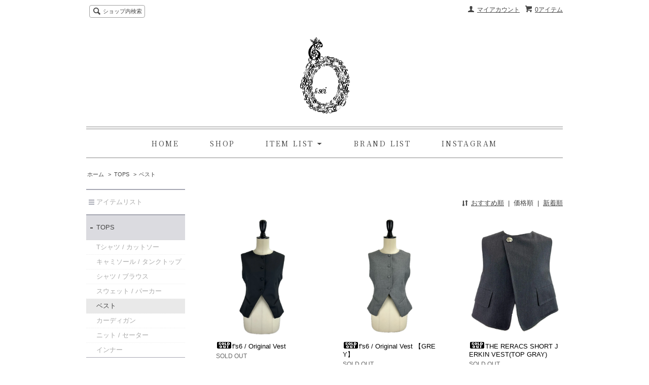

--- FILE ---
content_type: text/html; charset=EUC-JP
request_url: https://fs6.jp/?mode=cate&cbid=1817232&csid=5&sort=p
body_size: 11556
content:
<!DOCTYPE html PUBLIC "-//W3C//DTD XHTML 1.0 Transitional//EN" "http://www.w3.org/TR/xhtml1/DTD/xhtml1-transitional.dtd">
<html xmlns:og="http://ogp.me/ns#" xmlns:fb="http://www.facebook.com/2008/fbml" xmlns:mixi="http://mixi-platform.com/ns#" xmlns="http://www.w3.org/1999/xhtml" xml:lang="ja" lang="ja" dir="ltr">
<head>
<meta http-equiv="content-type" content="text/html; charset=euc-jp" />
<meta http-equiv="X-UA-Compatible" content="IE=edge,chrome=1" />
<title>ベスト - fs6shop</title>
<meta name="Keywords" content="ベスト,fs6,fs6 sei,fs6shop,大阪,心斎橋,セレクトショップ,ファッション,池野幸代" />
<meta name="Description" content="エフズセイ（f&#039;s 6）はファッションバイヤー池野幸代がキッチュでエッジのきいた海外のファッションブランドをセレクト。大阪東心斎橋にて店舗展開しているセレクトショップです。" />
<meta name="Author" content="f&#039;s6" />
<meta name="Copyright" content="copyright f&#039;s6 All Rights Reserved., GMOペパボ" />
<meta http-equiv="content-style-type" content="text/css" />
<meta http-equiv="content-script-type" content="text/javascript" />
<link rel="stylesheet" href="https://img11.shop-pro.jp/PA01296/978/css/5/index.css?cmsp_timestamp=20230422164622" type="text/css" />
<link rel="stylesheet" href="https://img11.shop-pro.jp/PA01296/978/css/5/product_list.css?cmsp_timestamp=20230422164622" type="text/css" />

<link rel="alternate" type="application/rss+xml" title="rss" href="https://fs6.jp/?mode=rss" />
<script type="text/javascript" src="//ajax.googleapis.com/ajax/libs/jquery/1.7.2/jquery.min.js" ></script>
<meta property="og:title" content="ベスト - fs6shop" />
<meta property="og:description" content="エフズセイ（f&#039;s 6）はファッションバイヤー池野幸代がキッチュでエッジのきいた海外のファッションブランドをセレクト。大阪東心斎橋にて店舗展開しているセレクトショップです。" />
<meta property="og:url" content="https://fs6.jp?mode=cate&cbid=1817232&csid=5&sort=p" />
<meta property="og:site_name" content="fs6shop" />
<meta property="og:image" content=""/>
<script>
  var Colorme = {"page":"product_list","shop":{"account_id":"PA01296978","title":"fs6shop"},"basket":{"total_price":0,"items":[]},"customer":{"id":null}};

  (function() {
    function insertScriptTags() {
      var scriptTagDetails = [];
      var entry = document.getElementsByTagName('script')[0];

      scriptTagDetails.forEach(function(tagDetail) {
        var script = document.createElement('script');

        script.type = 'text/javascript';
        script.src = tagDetail.src;
        script.async = true;

        if( tagDetail.integrity ) {
          script.integrity = tagDetail.integrity;
          script.setAttribute('crossorigin', 'anonymous');
        }

        entry.parentNode.insertBefore(script, entry);
      })
    }

    window.addEventListener('load', insertScriptTags, false);
  })();
</script>
<script async src="https://zen.one/analytics.js"></script>
</head>
<body>
<meta name="colorme-acc-payload" content="?st=1&pt=10028&ut=1817232,5&at=PA01296978&v=20260121070757&re=&cn=32ccc0afcb171c5fee273891d1dc4f40" width="1" height="1" alt="" /><script>!function(){"use strict";Array.prototype.slice.call(document.getElementsByTagName("script")).filter((function(t){return t.src&&t.src.match(new RegExp("dist/acc-track.js$"))})).forEach((function(t){return document.body.removeChild(t)})),function t(c){var r=arguments.length>1&&void 0!==arguments[1]?arguments[1]:0;if(!(r>=c.length)){var e=document.createElement("script");e.onerror=function(){return t(c,r+1)},e.src="https://"+c[r]+"/dist/acc-track.js?rev=3",document.body.appendChild(e)}}(["acclog001.shop-pro.jp","acclog002.shop-pro.jp"])}();</script><link href="https://fonts.googleapis.com/css?family=Noto+Serif+JP:400,700&display=swap&subset=japanese" rel="stylesheet">
<script src="https://file001.shop-pro.jp/PA01296/978/js/fluid1.js"></script>
<script src="https://file001.shop-pro.jp/PA01296/978/slick/slick.js"></script>

<script src="https://img.shop-pro.jp/tmpl_js/65/jquery.tile.js"></script>
<script src="https://img.shop-pro.jp/tmpl_js/65/jquery.masonry.min.js"></script>
<script src="https://img.shop-pro.jp/tmpl_js/65/smoothscroll.js"></script>

<!--[if lt IE 9]>
<script type="text/javascript">
  $(function (){
    $('.layout_wrapper').addClass('ie_wrapper');
  });
</script>
<![endif]-->
<!--[if lt IE 8]>
<script type="text/javascript">
  $(function (){
    $('.icon').each(function () {
      $(this).addClass('ie');
      var classNames = $(this).attr('class').split(' ');
      var spanClassName;
      for (var i = 0; i < classNames.length; i++) {
        if (classNames[i].indexOf('icon_') >= 0 && classNames[i] != 'icon' ) {
          spanClassName = classNames[i];
          break;
        }
      }
      $(this).prepend('<span class="ie_icon ie_'+ spanClassName +'"></span>')
    });
  });
</script>
<![endif]-->
<div id="bg" class="w_M_size w_L_size w_LL_size">
  <div class="layout_wrapper">
    
    <div id="header" class="layout_header">
      <div class="header_headline_nav clearfix">
        <div class="globalnav_btn header_btn dropdown_nav">
        </div>
        
        
        
        
        
<!-- <div class="sp_header_global_nav clearfix">
  <div class="itemList">
  <p><a href="./?mode=srh&cid=&keyword=">ITEM LIST</a></p>
  <ul class="category">
      <li class="choiceCategory">
      <span><a href="https://fs6.jp/?mode=cate&cbid=1817232&csid=0&sort=n">TOPS</a></span>
              <ul>          <li class="noChoiceSubCategory">
            <a href="https://fs6.jp/?mode=cate&cbid=1817232&csid=1&sort=n">Tシャツ / カットソー</a>
          </li>
                                <li class="noChoiceSubCategory">
            <a href="https://fs6.jp/?mode=cate&cbid=1817232&csid=2&sort=n">キャミソール / タンクトップ</a>
          </li>
                                <li class="noChoiceSubCategory">
            <a href="https://fs6.jp/?mode=cate&cbid=1817232&csid=3&sort=n">シャツ / ブラウス</a>
          </li>
                                <li class="noChoiceSubCategory">
            <a href="https://fs6.jp/?mode=cate&cbid=1817232&csid=4&sort=n">スウェット / パーカー</a>
          </li>
                                <li class="choiceSubCategory">
            <a href="https://fs6.jp/?mode=cate&cbid=1817232&csid=5&sort=n">ベスト</a>
          </li>
                                <li class="noChoiceSubCategory">
            <a href="https://fs6.jp/?mode=cate&cbid=1817232&csid=6&sort=n">カーディガン</a>
          </li>
                                <li class="noChoiceSubCategory">
            <a href="https://fs6.jp/?mode=cate&cbid=1817232&csid=7&sort=n">ニット / セーター</a>
          </li>
                                <li class="noChoiceSubCategory">
            <a href="https://fs6.jp/?mode=cate&cbid=1817232&csid=8&sort=n">インナー</a>
          </li>
        </ul>          </li>
      <li class="noChoiceCategory">
      <span><a href="https://fs6.jp/?mode=cate&cbid=2584766&csid=0&sort=n">BOTTOMS</a></span>
              <ul>          <li class="noChoiceSubCategory">
            <a href="https://fs6.jp/?mode=cate&cbid=2584766&csid=1&sort=n">スカート</a>
          </li>
                                <li class="noChoiceSubCategory">
            <a href="https://fs6.jp/?mode=cate&cbid=2584766&csid=2&sort=n">パンツ</a>
          </li>
        </ul>          </li>
      <li class="noChoiceCategory">
      <span><a href="https://fs6.jp/?mode=cate&cbid=2584761&csid=0&sort=n">COAT/JACKET</a></span>
              <ul>          <li class="noChoiceSubCategory">
            <a href="https://fs6.jp/?mode=cate&cbid=2584761&csid=1&sort=n">ジャケット</a>
          </li>
                                <li class="noChoiceSubCategory">
            <a href="https://fs6.jp/?mode=cate&cbid=2584761&csid=2&sort=n">コート</a>
          </li>
        </ul>          </li>
      <li class="noChoiceCategory">
      <span><a href="https://fs6.jp/?mode=cate&cbid=2584764&csid=0&sort=n">JUMPSUIT</a></span>
              <ul>          <li class="noChoiceSubCategory">
            <a href="https://fs6.jp/?mode=cate&cbid=2584764&csid=1&sort=n">パンツ</a>
          </li>
                                <li class="noChoiceSubCategory">
            <a href="https://fs6.jp/?mode=cate&cbid=2584764&csid=2&sort=n">スカート</a>
          </li>
        </ul>          </li>
      <li class="noChoiceCategory">
      <span><a href="https://fs6.jp/?mode=cate&cbid=2584765&csid=0&sort=n">DRESS</a></span>
          </li>
      <li class="noChoiceCategory">
      <span><a href="https://fs6.jp/?mode=cate&cbid=2584768&csid=0&sort=n">SHOES/SNEAKER</a></span>
          </li>
      <li class="noChoiceCategory">
      <span><a href="https://fs6.jp/?mode=cate&cbid=2584769&csid=0&sort=n">ACCESSORY</a></span>
              <ul>          <li class="noChoiceSubCategory">
            <a href="https://fs6.jp/?mode=cate&cbid=2584769&csid=1&sort=n">ピアス</a>
          </li>
                                <li class="noChoiceSubCategory">
            <a href="https://fs6.jp/?mode=cate&cbid=2584769&csid=2&sort=n">ネックレス</a>
          </li>
                                <li class="noChoiceSubCategory">
            <a href="https://fs6.jp/?mode=cate&cbid=2584769&csid=3&sort=n">リング</a>
          </li>
                                <li class="noChoiceSubCategory">
            <a href="https://fs6.jp/?mode=cate&cbid=2584769&csid=4&sort=n">ハット</a>
          </li>
                                <li class="noChoiceSubCategory">
            <a href="https://fs6.jp/?mode=cate&cbid=2584769&csid=5&sort=n">サングラス</a>
          </li>
                                <li class="noChoiceSubCategory">
            <a href="https://fs6.jp/?mode=cate&cbid=2584769&csid=6&sort=n">ストール</a>
          </li>
                                <li class="noChoiceSubCategory">
            <a href="https://fs6.jp/?mode=cate&cbid=2584769&csid=7&sort=n">ベルト</a>
          </li>
                                <li class="noChoiceSubCategory">
            <a href="https://fs6.jp/?mode=cate&cbid=2584769&csid=8&sort=n">ソックス</a>
          </li>
                                <li class="noChoiceSubCategory">
            <a href="https://fs6.jp/?mode=cate&cbid=2584769&csid=9&sort=n">その他</a>
          </li>
        </ul>          </li>
      <li class="noChoiceCategory">
      <span><a href="https://fs6.jp/?mode=cate&cbid=2584767&csid=0&sort=n">BAGS</a></span>
          </li>
      <li class="noChoiceCategory">
      <span><a href="https://fs6.jp/?mode=cate&cbid=2609264&csid=0&sort=n">GIFTS</a></span>
          </li>
      <li class="noChoiceCategory">
      <span><a href="https://fs6.jp/?mode=cate&cbid=2609265&csid=0&sort=n">OUTLET</a></span>
          </li>
      <li class="noChoiceCategory">
      <span><a href="https://fs6.jp/?mode=cate&cbid=2609267&csid=0&sort=n">SALE</a></span>
              <ul>          <li class="noChoiceSubCategory">
            <a href="https://fs6.jp/?mode=cate&cbid=2609267&csid=2&sort=n">23AW SALE</a>
          </li>
                                <li class="noChoiceSubCategory">
            <a href="https://fs6.jp/?mode=cate&cbid=2609267&csid=1&sort=n">ARCHIVE SALE </a>
          </li>
        </ul>          </li>
      <li class="noChoiceCategory">
      <span><a href="https://fs6.jp/?mode=cate&cbid=2609268&csid=0&sort=n">LIFESTYLE</a></span>
          </li>
      <li class="noChoiceCategory">
      <span><a href="https://fs6.jp/?mode=cate&cbid=2611428&csid=0&sort=n">PETS</a></span>
          </li>
    </ul> -->
  
  

<div class="sp_header_global_nav clearfix">
  <div class="itemList">
  <p><a href="./?mode=srh&cid=&keyword=">ITEM LIST</a></p>
  <ul class="category">
      <li class="noChoiceCategory">
      <span class="accordion01"><a href="http://fs6shop.shop-pro.jp/?mode=cate&cbid=1817232&csid=0&sort=n">TOPS</a></span>
              <ul class="accordionList01">          <li class="noChoiceSubCategory">
            <a href="http://fs6shop.shop-pro.jp/?mode=cate&cbid=1817232&csid=1&sort=n">Tシャツ / カットソー</a>
          </li>
                                <li class="noChoiceSubCategory">
            <a href="http://fs6shop.shop-pro.jp/?mode=cate&cbid=1817232&csid=2&sort=n">キャミソール / タンクトップ</a>
          </li>
                                <li class="noChoiceSubCategory">
            <a href="http://fs6shop.shop-pro.jp/?mode=cate&cbid=1817232&csid=3&sort=n">シャツ / ブラウス</a>
          </li>
                                <li class="noChoiceSubCategory">
            <a href="http://fs6shop.shop-pro.jp/?mode=cate&cbid=1817232&csid=4&sort=n">スウェット / パーカー</a>
          </li>
                                <li class="noChoiceSubCategory">
            <a href="http://fs6shop.shop-pro.jp/?mode=cate&cbid=1817232&csid=5&sort=n">ベスト</a>
          </li>
                                <li class="noChoiceSubCategory">
            <a href="http://fs6shop.shop-pro.jp/?mode=cate&cbid=1817232&csid=6&sort=n">カーディガン</a>
          </li>
                                <li class="noChoiceSubCategory">
            <a href="http://fs6shop.shop-pro.jp/?mode=cate&cbid=1817232&csid=7&sort=n">ニット / セーター</a>
          </li>
                                <li class="noChoiceSubCategory">
            <a href="http://fs6shop.shop-pro.jp/?mode=cate&cbid=1817232&csid=8&sort=n">インナー</a>
          </li>
        </ul>          </li>
      <li class="noChoiceCategory">
      <span class="accordion02"><a href="http://fs6shop.shop-pro.jp/?mode=cate&cbid=2584766&csid=0&sort=n">BOTTOMS</a></span>
              <ul class="accordionList02">          <li class="noChoiceSubCategory">
            <a href="http://fs6shop.shop-pro.jp/?mode=cate&cbid=2584766&csid=1&sort=n">スカート</a>
          </li>
                                <li class="noChoiceSubCategory">
            <a href="http://fs6shop.shop-pro.jp/?mode=cate&cbid=2584766&csid=2&sort=n">パンツ</a>
          </li>
        </ul>          </li>
      <li class="noChoiceCategory">
      <span class="accordion03"><a href="http://fs6shop.shop-pro.jp/?mode=cate&cbid=2584761&csid=0&sort=n">COAT/JACKET</a></span>
              <ul class="accordionList03">          <li class="noChoiceSubCategory">
            <a href="http://fs6shop.shop-pro.jp/?mode=cate&cbid=2584761&csid=1&sort=n">ジャケット</a>
          </li>
                                <li class="noChoiceSubCategory">
            <a href="http://fs6shop.shop-pro.jp/?mode=cate&cbid=2584761&csid=2&sort=n">コート</a>
          </li>
        </ul>          </li>
      <li class="noChoiceCategory">
      <span><a href="http://fs6shop.shop-pro.jp/?mode=cate&cbid=2584764&csid=0&sort=n">JUMPSUIT</a></span>
          </li>
      <li class="noChoiceCategory">
      <span><a href="http://fs6shop.shop-pro.jp/?mode=cate&cbid=2584765&csid=0&sort=n">DRESS</a></span>
          </li>
      <li class="noChoiceCategory">
      <span><a href="http://fs6shop.shop-pro.jp/?mode=cate&cbid=2584768&csid=0&sort=n">SHOES/SNEAKER</a></span>
          </li>
      <li class="noChoiceCategory">
      <span class="accordion04"><a href="http://fs6shop.shop-pro.jp/?mode=cate&cbid=2584769&csid=0&sort=n">ACCESSORY</a></span>
              <ul class="accordionList04">          <li class="noChoiceSubCategory">
            <a href="http://fs6shop.shop-pro.jp/?mode=cate&cbid=2584769&csid=1&sort=n">ピアス</a>
          </li>
                                <li class="noChoiceSubCategory">
            <a href="http://fs6shop.shop-pro.jp/?mode=cate&cbid=2584769&csid=2&sort=n">ネックレス</a>
          </li>
                                <li class="noChoiceSubCategory">
            <a href="http://fs6shop.shop-pro.jp/?mode=cate&cbid=2584769&csid=3&sort=n">リング</a>
          </li>
                                <li class="noChoiceSubCategory">
            <a href="http://fs6shop.shop-pro.jp/?mode=cate&cbid=2584769&csid=4&sort=n">ハット</a>
          </li>
                                <li class="noChoiceSubCategory">
            <a href="http://fs6shop.shop-pro.jp/?mode=cate&cbid=2584769&csid=5&sort=n">サングラス</a>
          </li>
                                <li class="noChoiceSubCategory">
            <a href="http://fs6shop.shop-pro.jp/?mode=cate&cbid=2584769&csid=6&sort=n">ストール</a>
          </li>
                                <li class="noChoiceSubCategory">
            <a href="http://fs6shop.shop-pro.jp/?mode=cate&cbid=2584769&csid=7&sort=n">ベルト</a>
          </li>
                                <li class="noChoiceSubCategory">
            <a href="http://fs6shop.shop-pro.jp/?mode=cate&cbid=2584769&csid=8&sort=n">ソックス</a>
          </li>
                                <li class="noChoiceSubCategory">
            <a href="http://fs6shop.shop-pro.jp/?mode=cate&cbid=2584769&csid=9&sort=n">その他</a>
          </li>
        </ul>          </li>
      <li class="noChoiceCategory">
      <span><a href="http://fs6shop.shop-pro.jp/?mode=cate&cbid=2584767&csid=0&sort=n">BAGS</a></span>
          </li>
      <li class="noChoiceCategory">
      <span><a href="http://fs6shop.shop-pro.jp/?mode=cate&cbid=2609264&csid=0&sort=n">GIFTS</a></span>
          </li>
      <li class="noChoiceCategory">
      <span><a href="http://fs6shop.shop-pro.jp/?mode=cate&cbid=2609265&csid=0&sort=n">OUTLET</a></span>
          </li>
      <li class="noChoiceCategory">
      <span><a href="http://fs6shop.shop-pro.jp/?mode=cate&cbid=2609267&csid=0&sort=n">SALE</a></span>
          </li>
      <li class="noChoiceCategory">
      <span><a href="http://fs6shop.shop-pro.jp/?mode=cate&cbid=2609268&csid=0&sort=n">LIFESTYLE</a></span>
          </li>
      <li class="noChoiceCategory">
      <span><a href="http://fs6shop.shop-pro.jp/?mode=cate&cbid=2611428&csid=0&sort=n">PETS</a></span>
          </li>
    </ul>
  
  </div>

        <div class="menuList">
        <ul>
          <li><a href="/?mode=f2">BRAND LIST</a></li>
          
          <li><a href="/?mode=f1">SHOP</a></li>
                      <li><a href="https://www.instagram.com/f_s_6_shop/?hl=ja" target="_blank">INSTAGRAM</a></li>
                    
                    <li><a href="https://fs6.jp/?mode=myaccount">マイアカウント</a></li>
          <li><a href="https://fs6shop.shop-pro.jp/customer/inquiries/new">お問い合わせ</a></li>
        </ul>
        </div>

</div>
        
        
        
        
        
        <div class="viewcart_btn header_btn sp_hidden">
                              <a href="https://fs6.jp/cart/proxy/basket?shop_id=PA01296978&shop_domain=fs6.jp" class="icon icon_viewcart">
            <span>0アイテム</span>
          </a>
        </div>
        <ul class="header_member_nav sp_hidden">
                    <li class="member_myaccount_btn header_btn">
            <a href="https://fs6.jp/?mode=myaccount" class="icon icon_myaccount">
              マイアカウント
            </a>
          </li>
        </ul>
        <div class="prd_search_block">
          <span class="pc_hidden"><a href="https://fs6.jp/cart/proxy/basket?shop_id=PA01296978&shop_domain=fs6.jp"><div class="icon icon_viewcart header_btn">
            <span class="header_btn_txt">カート</span>
          </div></a></span>
          <div class="icon icon_search prd_search_form_btn header_btn">
            <span class="header_btn_txt">ショップ内検索</span>
          </div>
          <form action="https://fs6.jp/" method="GET" class="prd_search_from">
            <input type="hidden" name="mode" value="srh" /><input type="hidden" name="sort" value="n" />
            <div class="clearfix">
              <input type="text" name="keyword" class="prd_search_keyword" />
              <input type="submit" class="prd_search_btn" value="検索" />
            </div>
            <div class="prd_search_optioncategory">カテゴリーで絞り込む</div>
            <select class="prd_search_select" name="cid">
              <option value="">カテゴリーを選択</option>
              <option value="1817232,0">TOPS</option><option value="2584766,0">BOTTOMS</option><option value="2584761,0">COAT/JACKET</option><option value="2584764,0">JUMPSUIT</option><option value="2584765,0">DRESS</option><option value="2584768,0">SHOES/SNEAKER</option><option value="2584769,0">ACCESSORY</option><option value="2584767,0">BAGS</option><option value="2609264,0">GIFTS</option><option value="2609265,0">OUTLET</option><option value="2609267,0">SALE</option><option value="2609268,0">LIFESTYLE</option><option value="2611428,0">PETS</option>            </select>
          </form>
        </div>
                      </div>
      <div class="shop_name">
        <h1><a href="./"><img src="https://img11.shop-pro.jp/PA01296/978/PA01296978.png?cmsp_timestamp=20241113154731" alt="fs6shop" /></a></h1>
                  
              </div>
      <div class="header_global_nav sp_hidden">
        <ul class="header_nav_lst clearfix">
          
          <li class="header_nav_menu"><a href="./">HOME</a></li>
          
          <li class="header_nav_menu"><a href="/?mode=f1">SHOP</a></li>
          <li class="header_nav_menu header_nav_menu_category">
            <span>ITEM LIST<img src="https://img.shop-pro.jp/tmpl_img/65/header_category_pulldown.png" /></span>
            <ul class="header_category_lst">
              <li><a href="./?mode=srh&cid=&keyword=">ALL ITEM</a></li>
                              <li>
                  <a href="https://fs6.jp/?mode=cate&cbid=1817232&csid=0&sort=n">TOPS</a>
                </li>
                              <li>
                  <a href="https://fs6.jp/?mode=cate&cbid=2584766&csid=0&sort=n">BOTTOMS</a>
                </li>
                              <li>
                  <a href="https://fs6.jp/?mode=cate&cbid=2584761&csid=0&sort=n">COAT/JACKET</a>
                </li>
                              <li>
                  <a href="https://fs6.jp/?mode=cate&cbid=2584764&csid=0&sort=n">JUMPSUIT</a>
                </li>
                              <li>
                  <a href="https://fs6.jp/?mode=cate&cbid=2584765&csid=0&sort=n">DRESS</a>
                </li>
                              <li>
                  <a href="https://fs6.jp/?mode=cate&cbid=2584768&csid=0&sort=n">SHOES/SNEAKER</a>
                </li>
                              <li>
                  <a href="https://fs6.jp/?mode=cate&cbid=2584769&csid=0&sort=n">ACCESSORY</a>
                </li>
                              <li>
                  <a href="https://fs6.jp/?mode=cate&cbid=2584767&csid=0&sort=n">BAGS</a>
                </li>
                              <li>
                  <a href="https://fs6.jp/?mode=cate&cbid=2609264&csid=0&sort=n">GIFTS</a>
                </li>
                              <li>
                  <a href="https://fs6.jp/?mode=cate&cbid=2609265&csid=0&sort=n">OUTLET</a>
                </li>
                              <li>
                  <a href="https://fs6.jp/?mode=cate&cbid=2609267&csid=0&sort=n">SALE</a>
                </li>
                              <li>
                  <a href="https://fs6.jp/?mode=cate&cbid=2609268&csid=0&sort=n">LIFESTYLE</a>
                </li>
                              <li>
                  <a href="https://fs6.jp/?mode=cate&cbid=2611428&csid=0&sort=n">PETS</a>
                </li>
                            <!--                 <li>
                  <a href="https://fs6.jp/?mode=grp&gid=2879439&sort=n">SALE</a>
                </li>
                              <li>
                  <a href="https://fs6.jp/?mode=grp&gid=3012618&sort=n">25SS</a>
                </li>
                              <li>
                  <a href="https://fs6.jp/?mode=grp&gid=2988865&sort=n">24AW</a>
                </li>
                              <li>
                  <a href="https://fs6.jp/?mode=grp&gid=2879295&sort=n">ARCHIVE SALE</a>
                </li>
                              <li>
                  <a href="https://fs6.jp/?mode=grp&gid=2674529&sort=n">AERON</a>
                </li>
                              <li>
                  <a href="https://fs6.jp/?mode=grp&gid=2338571&sort=n">AKIRANAKA</a>
                </li>
                              <li>
                  <a href="https://fs6.jp/?mode=grp&gid=2383079&sort=n">ANOUKI</a>
                </li>
                              <li>
                  <a href="https://fs6.jp/?mode=grp&gid=2737355&sort=n">AVN</a>
                </li>
                              <li>
                  <a href="https://fs6.jp/?mode=grp&gid=2375990&sort=n">BAUM UND PFERDGARTEN</a>
                </li>
                              <li>
                  <a href="https://fs6.jp/?mode=grp&gid=2375991&sort=n">BALMAIN</a>
                </li>
                              <li>
                  <a href="https://fs6.jp/?mode=grp&gid=2383080&sort=n">BEE GODDES</a>
                </li>
                              <li>
                  <a href="https://fs6.jp/?mode=grp&gid=2911664&sort=n">BESFXXK</a>
                </li>
                              <li>
                  <a href="https://fs6.jp/?mode=grp&gid=2375993&sort=n">BLUMARIN</a>
                </li>
                              <li>
                  <a href="https://fs6.jp/?mode=grp&gid=3036934&sort=n">BOTTER</a>
                </li>
                              <li>
                  <a href="https://fs6.jp/?mode=grp&gid=2383081&sort=n">BYB AMSTERDAM</a>
                </li>
                              <li>
                  <a href="https://fs6.jp/?mode=grp&gid=2383082&sort=n">CAFUNE</a>
                </li>
                              <li>
                  <a href="https://fs6.jp/?mode=grp&gid=2375969&sort=n">CEDRIC CHARLIER</a>
                </li>
                              <li>
                  <a href="https://fs6.jp/?mode=grp&gid=2375995&sort=n">CHRISTIAN WIJNANTS</a>
                </li>
                              <li>
                  <a href="https://fs6.jp/?mode=grp&gid=2376005&sort=n">CLAUDIOCUTULI</a>
                </li>
                              <li>
                  <a href="https://fs6.jp/?mode=grp&gid=2655249&sort=n">CO</a>
                </li>
                              <li>
                  <a href="https://fs6.jp/?mode=grp&gid=2376002&sort=n">CO/TE</a>
                </li>
                              <li>
                  <a href="https://fs6.jp/?mode=grp&gid=2376003&sort=n">C/MEO</a>
                </li>
                              <li>
                  <a href="https://fs6.jp/?mode=grp&gid=2684793&sort=n">DESIGNERS REMIX</a>
                </li>
                              <li>
                  <a href="https://fs6.jp/?mode=grp&gid=2986435&sort=n">DESTREE</a>
                </li>
                              <li>
                  <a href="https://fs6.jp/?mode=grp&gid=2371737&sort=n">DICE KAYEK</a>
                </li>
                              <li>
                  <a href="https://fs6.jp/?mode=grp&gid=2376009&sort=n">DOROTHEE SCHUMACHER</a>
                </li>
                              <li>
                  <a href="https://fs6.jp/?mode=grp&gid=2376011&sort=n">DRY CLEAN ONLY</a>
                </li>
                              <li>
                  <a href="https://fs6.jp/?mode=grp&gid=2930839&sort=n">EGYBOY</a>
                </li>
                              <li>
                  <a href="https://fs6.jp/?mode=grp&gid=2916864&sort=n">ELAINE HERSBY</a>
                </li>
                              <li>
                  <a href="https://fs6.jp/?mode=grp&gid=2376015&sort=n">ELISABETTA FRANCHI</a>
                </li>
                              <li>
                  <a href="https://fs6.jp/?mode=grp&gid=2570455&sort=n">ELIZABETH AND JAMES</a>
                </li>
                              <li>
                  <a href="https://fs6.jp/?mode=grp&gid=2376013&sort=n">ERMNNO SCERVINO</a>
                </li>
                              <li>
                  <a href="https://fs6.jp/?mode=grp&gid=2376014&sort=n">ERMANNO FIRENZE</a>
                </li>
                              <li>
                  <a href="https://fs6.jp/?mode=grp&gid=2383083&sort=n">EUGENIA KIM</a>
                </li>
                              <li>
                  <a href="https://fs6.jp/?mode=grp&gid=2383084&sort=n">FPM MILANO</a>
                </li>
                              <li>
                  <a href="https://fs6.jp/?mode=grp&gid=2368467&sort=n">f's6</a>
                </li>
                              <li>
                  <a href="https://fs6.jp/?mode=grp&gid=2718038&sort=n">GIA STUDIOS</a>
                </li>
                              <li>
                  <a href="https://fs6.jp/?mode=grp&gid=2677586&sort=n">GODERT.ME</a>
                </li>
                              <li>
                  <a href="https://fs6.jp/?mode=grp&gid=2655225&sort=n">HACHE</a>
                </li>
                              <li>
                  <a href="https://fs6.jp/?mode=grp&gid=2922620&sort=n">HAENGNAE</a>
                </li>
                              <li>
                  <a href="https://fs6.jp/?mode=grp&gid=2737374&sort=n">HAVA</a>
                </li>
                              <li>
                  <a href="https://fs6.jp/?mode=grp&gid=2664188&sort=n">ISABEL ETOILE MARANT</a>
                </li>
                              <li>
                  <a href="https://fs6.jp/?mode=grp&gid=2937293&sort=n">ISABELLE BLANCHE</a>
                </li>
                              <li>
                  <a href="https://fs6.jp/?mode=grp&gid=3016435&sort=n">JEANNE FRIOT</a>
                </li>
                              <li>
                  <a href="https://fs6.jp/?mode=grp&gid=2376017&sort=n">JW ANDERSON</a>
                </li>
                              <li>
                  <a href="https://fs6.jp/?mode=grp&gid=2570925&sort=n">Kameyama</a>
                </li>
                              <li>
                  <a href="https://fs6.jp/?mode=grp&gid=2932831&sort=n">KIMHEKIM</a>
                </li>
                              <li>
                  <a href="https://fs6.jp/?mode=grp&gid=2376023&sort=n">LANVIN</a>
                </li>
                              <li>
                  <a href="https://fs6.jp/?mode=grp&gid=2462959&sort=n">LAVEC</a>
                </li>
                              <li>
                  <a href="https://fs6.jp/?mode=grp&gid=2926737&sort=n">LEINWANDE</a>
                </li>
                              <li>
                  <a href="https://fs6.jp/?mode=grp&gid=2376024&sort=n">LEMAIRE</a>
                </li>
                              <li>
                  <a href="https://fs6.jp/?mode=grp&gid=2376026&sort=n">LITKOVSKA</a>
                </li>
                              <li>
                  <a href="https://fs6.jp/?mode=grp&gid=2383085&sort=n">LIVIANA CONTI</a>
                </li>
                              <li>
                  <a href="https://fs6.jp/?mode=grp&gid=2396470&sort=n">Loderetto</a>
                </li>
                              <li>
                  <a href="https://fs6.jp/?mode=grp&gid=2376027&sort=n">MARNI</a>
                </li>
                              <li>
                  <a href="https://fs6.jp/?mode=grp&gid=2993471&sort=n">MAXMARA WEEKEND</a>
                </li>
                              <li>
                  <a href="https://fs6.jp/?mode=grp&gid=2376031&sort=n">MEIMEIJ</a>
                </li>
                              <li>
                  <a href="https://fs6.jp/?mode=grp&gid=2376029&sort=n">MM6 MAISON MARGIELA</a>
                </li>
                              <li>
                  <a href="https://fs6.jp/?mode=grp&gid=2383086&sort=n">MOOSE KNUCKLES</a>
                </li>
                              <li>
                  <a href="https://fs6.jp/?mode=grp&gid=2376030&sort=n">MOSCHINO</a>
                </li>
                              <li>
                  <a href="https://fs6.jp/?mode=grp&gid=2376032&sort=n">MUF10</a>
                </li>
                              <li>
                  <a href="https://fs6.jp/?mode=grp&gid=2376036&sort=n">NANUSUKA</a>
                </li>
                              <li>
                  <a href="https://fs6.jp/?mode=grp&gid=2801695&sort=n">NEU_IN</a>
                </li>
                              <li>
                  <a href="https://fs6.jp/?mode=grp&gid=2376034&sort=n">NINARICCI</a>
                </li>
                              <li>
                  <a href="https://fs6.jp/?mode=grp&gid=2982064&sort=n">NOSECRETS</a>
                </li>
                              <li>
                  <a href="https://fs6.jp/?mode=grp&gid=2376035&sort=n">N°21</a>
                </li>
                              <li>
                  <a href="https://fs6.jp/?mode=grp&gid=2864233&sort=n">OPERA SPORT</a>
                </li>
                              <li>
                  <a href="https://fs6.jp/?mode=grp&gid=3083380&sort=n">PATOU</a>
                </li>
                              <li>
                  <a href="https://fs6.jp/?mode=grp&gid=2371826&sort=n">PETAR PETROV</a>
                </li>
                              <li>
                  <a href="https://fs6.jp/?mode=grp&gid=2376040&sort=n">PHILOSOPHY DI LORENZO SERAFINI</a>
                </li>
                              <li>
                  <a href="https://fs6.jp/?mode=grp&gid=2890586&sort=n">PINKO</a>
                </li>
                              <li>
                  <a href="https://fs6.jp/?mode=grp&gid=2383087&sort=n">Pomellato</a>
                </li>
                              <li>
                  <a href="https://fs6.jp/?mode=grp&gid=3083377&sort=n">PLAN C</a>
                </li>
                              <li>
                  <a href="https://fs6.jp/?mode=grp&gid=2376042&sort=n">R13</a>
                </li>
                              <li>
                  <a href="https://fs6.jp/?mode=grp&gid=2383088&sort=n">RATH BORNES</a>
                </li>
                              <li>
                  <a href="https://fs6.jp/?mode=grp&gid=2855822&sort=n">RECTO</a>
                </li>
                              <li>
                  <a href="https://fs6.jp/?mode=grp&gid=2376041&sort=n">REJINA PYO</a>
                </li>
                              <li>
                  <a href="https://fs6.jp/?mode=grp&gid=2376043&sort=n">RINASCIMENTO</a>
                </li>
                              <li>
                  <a href="https://fs6.jp/?mode=grp&gid=2505695&sort=n">Rito</a>
                </li>
                              <li>
                  <a href="https://fs6.jp/?mode=grp&gid=3031246&sort=n">RIZPOLI</a>
                </li>
                              <li>
                  <a href="https://fs6.jp/?mode=grp&gid=2376045&sort=n">THE RERACS</a>
                </li>
                              <li>
                  <a href="https://fs6.jp/?mode=grp&gid=2383089&sort=n">Sea'ds mara</a>
                </li>
                              <li>
                  <a href="https://fs6.jp/?mode=grp&gid=2797255&sort=n">SELF-PORTRAIT</a>
                </li>
                              <li>
                  <a href="https://fs6.jp/?mode=grp&gid=2890588&sort=n">SEMICOUTURE</a>
                </li>
                              <li>
                  <a href="https://fs6.jp/?mode=grp&gid=2376044&sort=n">SIMONETTA RAVIZZA</a>
                </li>
                              <li>
                  <a href="https://fs6.jp/?mode=grp&gid=2375206&sort=n">SPORT MAX</a>
                </li>
                              <li>
                  <a href="https://fs6.jp/?mode=grp&gid=2462067&sort=n">STUMBLY</a>
                </li>
                              <li>
                  <a href="https://fs6.jp/?mode=grp&gid=2383090&sort=n">THREEFLOOR</a>
                </li>
                              <li>
                  <a href="https://fs6.jp/?mode=grp&gid=2376046&sort=n">TIBI</a>
                </li>
                              <li>
                  <a href="https://fs6.jp/?mode=grp&gid=2841253&sort=n">VENIT</a>
                </li>
                              <li>
                  <a href="https://fs6.jp/?mode=grp&gid=2785459&sort=n">VERONIQUE LEROY</a>
                </li>
                              <li>
                  <a href="https://fs6.jp/?mode=grp&gid=2684541&sort=n">VICTORIA BECKHAM</a>
                </li>
                              <li>
                  <a href="https://fs6.jp/?mode=grp&gid=2383091&sort=n">VICTORIA/TOMAS</a>
                </li>
                              <li>
                  <a href="https://fs6.jp/?mode=grp&gid=2560345&sort=n">VICTOR＆ROLF</a>
                </li>
                              <li>
                  <a href="https://fs6.jp/?mode=grp&gid=2745953&sort=n">VINCE</a>
                </li>
                              <li>
                  <a href="https://fs6.jp/?mode=grp&gid=2376048&sort=n">WOS（WALK OF SHAME）</a>
                </li>
                              <li>
                  <a href="https://fs6.jp/?mode=grp&gid=2376049&sort=n">YVES SALOMON</a>
                </li>
                              <li>
                  <a href="https://fs6.jp/?mode=grp&gid=2375988&sort=n">YVES SALOMON ARMY </a>
                </li>
                              <li>
                  <a href="https://fs6.jp/?mode=grp&gid=2376051&sort=n">Y/PROJECT</a>
                </li>
               -->
            </ul>
          </li>
          <li class="header_nav_menu"><a href="/?mode=f2">BRAND LIST</a></li>
                      <li class="header_nav_menu"><a href="https://www.instagram.com/f_s_6_shop/?hl=ja" target="_blank">INSTAGRAM</a></li>
                    
        </ul>
      </div>
    </div>
    
    
    <div id="container" class="layout_container">
      
<ul class="topicpath_nav">
  <li><a href="./">ホーム</a></li>
            <li>&nbsp;&gt;&nbsp;<a href="?mode=cate&cbid=1817232&csid=0&sort=n">TOPS</a></li>
        <li>&nbsp;&gt;&nbsp;<a href="?mode=cate&cbid=1817232&csid=5&sort=n">ベスト</a></li>  </ul>


<div id="sideMenu">
  <p><a href="./?mode=srh&cid=&keyword=">アイテムリスト</a></p>
  <ul　class="category">
      <li class="choiceCategory">
      <span><a href="https://fs6.jp/?mode=cate&cbid=1817232&csid=0&sort=n">TOPS</a></span>
              <ul>          <li class="noChoiceSubCategory">
            <a href="https://fs6.jp/?mode=cate&cbid=1817232&csid=1&sort=n">Tシャツ / カットソー</a>
          </li>
                                <li class="noChoiceSubCategory">
            <a href="https://fs6.jp/?mode=cate&cbid=1817232&csid=2&sort=n">キャミソール / タンクトップ</a>
          </li>
                                <li class="noChoiceSubCategory">
            <a href="https://fs6.jp/?mode=cate&cbid=1817232&csid=3&sort=n">シャツ / ブラウス</a>
          </li>
                                <li class="noChoiceSubCategory">
            <a href="https://fs6.jp/?mode=cate&cbid=1817232&csid=4&sort=n">スウェット / パーカー</a>
          </li>
                                <li class="choiceSubCategory">
            <a href="https://fs6.jp/?mode=cate&cbid=1817232&csid=5&sort=n">ベスト</a>
          </li>
                                <li class="noChoiceSubCategory">
            <a href="https://fs6.jp/?mode=cate&cbid=1817232&csid=6&sort=n">カーディガン</a>
          </li>
                                <li class="noChoiceSubCategory">
            <a href="https://fs6.jp/?mode=cate&cbid=1817232&csid=7&sort=n">ニット / セーター</a>
          </li>
                                <li class="noChoiceSubCategory">
            <a href="https://fs6.jp/?mode=cate&cbid=1817232&csid=8&sort=n">インナー</a>
          </li>
        </ul>          </li>
      <li class="noChoiceCategory">
      <span><a href="https://fs6.jp/?mode=cate&cbid=2584766&csid=0&sort=n">BOTTOMS</a></span>
              <ul>          <li class="noChoiceSubCategory">
            <a href="https://fs6.jp/?mode=cate&cbid=2584766&csid=1&sort=n">スカート</a>
          </li>
                                <li class="noChoiceSubCategory">
            <a href="https://fs6.jp/?mode=cate&cbid=2584766&csid=2&sort=n">パンツ</a>
          </li>
        </ul>          </li>
      <li class="noChoiceCategory">
      <span><a href="https://fs6.jp/?mode=cate&cbid=2584761&csid=0&sort=n">COAT/JACKET</a></span>
              <ul>          <li class="noChoiceSubCategory">
            <a href="https://fs6.jp/?mode=cate&cbid=2584761&csid=1&sort=n">ジャケット</a>
          </li>
                                <li class="noChoiceSubCategory">
            <a href="https://fs6.jp/?mode=cate&cbid=2584761&csid=2&sort=n">コート</a>
          </li>
        </ul>          </li>
      <li class="noChoiceCategory">
      <span><a href="https://fs6.jp/?mode=cate&cbid=2584764&csid=0&sort=n">JUMPSUIT</a></span>
              <ul>          <li class="noChoiceSubCategory">
            <a href="https://fs6.jp/?mode=cate&cbid=2584764&csid=1&sort=n">パンツ</a>
          </li>
                                <li class="noChoiceSubCategory">
            <a href="https://fs6.jp/?mode=cate&cbid=2584764&csid=2&sort=n">スカート</a>
          </li>
        </ul>          </li>
      <li class="noChoiceCategory">
      <span><a href="https://fs6.jp/?mode=cate&cbid=2584765&csid=0&sort=n">DRESS</a></span>
          </li>
      <li class="noChoiceCategory">
      <span><a href="https://fs6.jp/?mode=cate&cbid=2584768&csid=0&sort=n">SHOES/SNEAKER</a></span>
          </li>
      <li class="noChoiceCategory">
      <span><a href="https://fs6.jp/?mode=cate&cbid=2584769&csid=0&sort=n">ACCESSORY</a></span>
              <ul>          <li class="noChoiceSubCategory">
            <a href="https://fs6.jp/?mode=cate&cbid=2584769&csid=1&sort=n">ピアス</a>
          </li>
                                <li class="noChoiceSubCategory">
            <a href="https://fs6.jp/?mode=cate&cbid=2584769&csid=2&sort=n">ネックレス</a>
          </li>
                                <li class="noChoiceSubCategory">
            <a href="https://fs6.jp/?mode=cate&cbid=2584769&csid=3&sort=n">リング</a>
          </li>
                                <li class="noChoiceSubCategory">
            <a href="https://fs6.jp/?mode=cate&cbid=2584769&csid=4&sort=n">ハット</a>
          </li>
                                <li class="noChoiceSubCategory">
            <a href="https://fs6.jp/?mode=cate&cbid=2584769&csid=5&sort=n">サングラス</a>
          </li>
                                <li class="noChoiceSubCategory">
            <a href="https://fs6.jp/?mode=cate&cbid=2584769&csid=6&sort=n">ストール</a>
          </li>
                                <li class="noChoiceSubCategory">
            <a href="https://fs6.jp/?mode=cate&cbid=2584769&csid=7&sort=n">ベルト</a>
          </li>
                                <li class="noChoiceSubCategory">
            <a href="https://fs6.jp/?mode=cate&cbid=2584769&csid=8&sort=n">ソックス</a>
          </li>
                                <li class="noChoiceSubCategory">
            <a href="https://fs6.jp/?mode=cate&cbid=2584769&csid=9&sort=n">その他</a>
          </li>
        </ul>          </li>
      <li class="noChoiceCategory">
      <span><a href="https://fs6.jp/?mode=cate&cbid=2584767&csid=0&sort=n">BAGS</a></span>
          </li>
      <li class="noChoiceCategory">
      <span><a href="https://fs6.jp/?mode=cate&cbid=2609264&csid=0&sort=n">GIFTS</a></span>
          </li>
      <li class="noChoiceCategory">
      <span><a href="https://fs6.jp/?mode=cate&cbid=2609265&csid=0&sort=n">OUTLET</a></span>
          </li>
      <li class="noChoiceCategory">
      <span><a href="https://fs6.jp/?mode=cate&cbid=2609267&csid=0&sort=n">SALE</a></span>
              <ul>          <li class="noChoiceSubCategory">
            <a href="https://fs6.jp/?mode=cate&cbid=2609267&csid=2&sort=n">23AW SALE</a>
          </li>
                                <li class="noChoiceSubCategory">
            <a href="https://fs6.jp/?mode=cate&cbid=2609267&csid=1&sort=n">ARCHIVE SALE </a>
          </li>
        </ul>          </li>
      <li class="noChoiceCategory">
      <span><a href="https://fs6.jp/?mode=cate&cbid=2609268&csid=0&sort=n">LIFESTYLE</a></span>
          </li>
      <li class="noChoiceCategory">
      <span><a href="https://fs6.jp/?mode=cate&cbid=2611428&csid=0&sort=n">PETS</a></span>
          </li>
    </ul>
  <p><a href="/?mode=f2">ブランドリスト</a></p>
</div>

<div class="prd_lst_block container_section">

  
  <!-- 
  <h2 class="ttl_h2">ベスト</h2>

  
     -->

      <div class="prd_lst_sort icon icon_sort">
              <a href="?mode=cate&cbid=1817232&csid=5">おすすめ順</a>
            &nbsp;|&nbsp;
              <strong>価格順</strong>
            &nbsp;|&nbsp;
              <a href="?mode=cate&cbid=1817232&csid=5&sort=n">新着順</a>
          </div>
    <ul class="prd_lst prd_lst_s clearfix">
              <li class="prd_lst_unit prd_lst_unit_s">
          <a href="?pid=182749606" class="prd_lst_link">
                          <img src="https://img11.shop-pro.jp/PA01296/978/product/182749606_th.jpg?cmsp_timestamp=20240925124702" class="prd_lst_img" alt="<img class='new_mark_img1' src='https://img.shop-pro.jp/img/new/icons47.gif' style='border:none;display:inline;margin:0px;padding:0px;width:auto;' />f's6 / Original Vest" />
                      </a>
                    <span class="prd_lst_name prd_lst_span">
            <a href="?pid=182749606"><img class='new_mark_img1' src='https://img.shop-pro.jp/img/new/icons47.gif' style='border:none;display:inline;margin:0px;padding:0px;width:auto;' />f's6 / Original Vest</a>
          </span>
                                          <span class="prd_lst_soldout prd_lst_span">SOLD OUT</span>
                  </li>
              <li class="prd_lst_unit prd_lst_unit_s">
          <a href="?pid=183934229" class="prd_lst_link">
                          <img src="https://img11.shop-pro.jp/PA01296/978/product/183934229_th.png?cmsp_timestamp=20241207111255" class="prd_lst_img" alt="<img class='new_mark_img1' src='https://img.shop-pro.jp/img/new/icons47.gif' style='border:none;display:inline;margin:0px;padding:0px;width:auto;' />f's6 / Original Vest 【GREY】" />
                      </a>
                    <span class="prd_lst_name prd_lst_span">
            <a href="?pid=183934229"><img class='new_mark_img1' src='https://img.shop-pro.jp/img/new/icons47.gif' style='border:none;display:inline;margin:0px;padding:0px;width:auto;' />f's6 / Original Vest 【GREY】</a>
          </span>
                                          <span class="prd_lst_soldout prd_lst_span">SOLD OUT</span>
                  </li>
              <li class="prd_lst_unit prd_lst_unit_s">
          <a href="?pid=186258746" class="prd_lst_link">
                          <img src="https://img11.shop-pro.jp/PA01296/978/product/186258746_th.jpg?cmsp_timestamp=20250424152748" class="prd_lst_img" alt="<img class='new_mark_img1' src='https://img.shop-pro.jp/img/new/icons47.gif' style='border:none;display:inline;margin:0px;padding:0px;width:auto;' />THE RERACS SHORT JERKIN VEST(TOP GRAY)" />
                      </a>
                    <span class="prd_lst_name prd_lst_span">
            <a href="?pid=186258746"><img class='new_mark_img1' src='https://img.shop-pro.jp/img/new/icons47.gif' style='border:none;display:inline;margin:0px;padding:0px;width:auto;' />THE RERACS SHORT JERKIN VEST(TOP GRAY)</a>
          </span>
                                          <span class="prd_lst_soldout prd_lst_span">SOLD OUT</span>
                  </li>
              <li class="prd_lst_unit prd_lst_unit_s">
          <a href="?pid=179597549" class="prd_lst_link">
                          <img src="https://img11.shop-pro.jp/PA01296/978/product/179597549_th.jpg?cmsp_timestamp=20240221184810" class="prd_lst_img" alt="<img class='new_mark_img1' src='https://img.shop-pro.jp/img/new/icons47.gif' style='border:none;display:inline;margin:0px;padding:0px;width:auto;' />【30％off】SPORT MAX N/S VEST" />
                      </a>
                    <span class="prd_lst_name prd_lst_span">
            <a href="?pid=179597549"><img class='new_mark_img1' src='https://img.shop-pro.jp/img/new/icons47.gif' style='border:none;display:inline;margin:0px;padding:0px;width:auto;' />【30％off】SPORT MAX N/S VEST</a>
          </span>
                                          <span class="prd_lst_soldout prd_lst_span">SOLD OUT</span>
                  </li>
              <li class="prd_lst_unit prd_lst_unit_s">
          <a href="?pid=183458566" class="prd_lst_link">
                          <img src="https://img11.shop-pro.jp/PA01296/978/product/183458566_th.png?cmsp_timestamp=20241109115214" class="prd_lst_img" alt="<img class='new_mark_img1' src='https://img.shop-pro.jp/img/new/icons47.gif' style='border:none;display:inline;margin:0px;padding:0px;width:auto;' />VENIT / WOOL POLYESTER BOA GILET" />
                      </a>
                    <span class="prd_lst_name prd_lst_span">
            <a href="?pid=183458566"><img class='new_mark_img1' src='https://img.shop-pro.jp/img/new/icons47.gif' style='border:none;display:inline;margin:0px;padding:0px;width:auto;' />VENIT / WOOL POLYESTER BOA GILET</a>
          </span>
                                          <span class="prd_lst_soldout prd_lst_span">SOLD OUT</span>
                  </li>
              <li class="prd_lst_unit prd_lst_unit_s">
          <a href="?pid=182232377" class="prd_lst_link">
                          <img src="https://img11.shop-pro.jp/PA01296/978/product/182232377_th.jpg?cmsp_timestamp=20240820161711" class="prd_lst_img" alt="<img class='new_mark_img1' src='https://img.shop-pro.jp/img/new/icons47.gif' style='border:none;display:inline;margin:0px;padding:0px;width:auto;' />STUMBLY / WOOL GILET" />
                      </a>
                    <span class="prd_lst_name prd_lst_span">
            <a href="?pid=182232377"><img class='new_mark_img1' src='https://img.shop-pro.jp/img/new/icons47.gif' style='border:none;display:inline;margin:0px;padding:0px;width:auto;' />STUMBLY / WOOL GILET</a>
          </span>
                                          <span class="prd_lst_soldout prd_lst_span">SOLD OUT</span>
                  </li>
              <li class="prd_lst_unit prd_lst_unit_s">
          <a href="?pid=182233055" class="prd_lst_link">
                          <img src="https://img11.shop-pro.jp/PA01296/978/product/182233055_th.png?cmsp_timestamp=20240820162337" class="prd_lst_img" alt="<img class='new_mark_img1' src='https://img.shop-pro.jp/img/new/icons47.gif' style='border:none;display:inline;margin:0px;padding:0px;width:auto;' />STUMBLY / WOOL GILET" />
                      </a>
                    <span class="prd_lst_name prd_lst_span">
            <a href="?pid=182233055"><img class='new_mark_img1' src='https://img.shop-pro.jp/img/new/icons47.gif' style='border:none;display:inline;margin:0px;padding:0px;width:auto;' />STUMBLY / WOOL GILET</a>
          </span>
                                          <span class="prd_lst_soldout prd_lst_span">SOLD OUT</span>
                  </li>
              <li class="prd_lst_unit prd_lst_unit_s">
          <a href="?pid=175790649" class="prd_lst_link">
                          <img src="https://img11.shop-pro.jp/PA01296/978/product/175790649_th.jpg?cmsp_timestamp=20230714181110" class="prd_lst_img" alt="<img class='new_mark_img1' src='https://img.shop-pro.jp/img/new/icons47.gif' style='border:none;display:inline;margin:0px;padding:0px;width:auto;' />【30％off】MARNI COTTON KNIT VEST" />
                      </a>
                    <span class="prd_lst_name prd_lst_span">
            <a href="?pid=175790649"><img class='new_mark_img1' src='https://img.shop-pro.jp/img/new/icons47.gif' style='border:none;display:inline;margin:0px;padding:0px;width:auto;' />【30％off】MARNI COTTON KNIT VEST</a>
          </span>
                                          <span class="prd_lst_soldout prd_lst_span">SOLD OUT</span>
                  </li>
              <li class="prd_lst_unit prd_lst_unit_s">
          <a href="?pid=178539065" class="prd_lst_link">
                          <img src="https://img11.shop-pro.jp/PA01296/978/product/178539065_th.jpg?cmsp_timestamp=20231210174701" class="prd_lst_img" alt="<img class='new_mark_img1' src='https://img.shop-pro.jp/img/new/icons47.gif' style='border:none;display:inline;margin:0px;padding:0px;width:auto;' />VICTORIA BECKHAM KNIT VEST【BLACK】" />
                      </a>
                    <span class="prd_lst_name prd_lst_span">
            <a href="?pid=178539065"><img class='new_mark_img1' src='https://img.shop-pro.jp/img/new/icons47.gif' style='border:none;display:inline;margin:0px;padding:0px;width:auto;' />VICTORIA BECKHAM KNIT VEST【BLACK】</a>
          </span>
                                          <span class="prd_lst_soldout prd_lst_span">SOLD OUT</span>
                  </li>
              <li class="prd_lst_unit prd_lst_unit_s">
          <a href="?pid=179304405" class="prd_lst_link">
                          <img src="https://img11.shop-pro.jp/PA01296/978/product/179304405_th.jpg?cmsp_timestamp=20240131182939" class="prd_lst_img" alt="<img class='new_mark_img1' src='https://img.shop-pro.jp/img/new/icons47.gif' style='border:none;display:inline;margin:0px;padding:0px;width:auto;' />ELISABETTA FRANCHI N/S KNIT VEST" />
                      </a>
                    <span class="prd_lst_name prd_lst_span">
            <a href="?pid=179304405"><img class='new_mark_img1' src='https://img.shop-pro.jp/img/new/icons47.gif' style='border:none;display:inline;margin:0px;padding:0px;width:auto;' />ELISABETTA FRANCHI N/S KNIT VEST</a>
          </span>
                                          <span class="prd_lst_soldout prd_lst_span">SOLD OUT</span>
                  </li>
              <li class="prd_lst_unit prd_lst_unit_s">
          <a href="?pid=179304426" class="prd_lst_link">
                          <img src="https://img11.shop-pro.jp/PA01296/978/product/179304426_th.jpg?cmsp_timestamp=20240131183011" class="prd_lst_img" alt="<img class='new_mark_img1' src='https://img.shop-pro.jp/img/new/icons47.gif' style='border:none;display:inline;margin:0px;padding:0px;width:auto;' />ELISABETTA FRANCHI N/S KNIT VEST" />
                      </a>
                    <span class="prd_lst_name prd_lst_span">
            <a href="?pid=179304426"><img class='new_mark_img1' src='https://img.shop-pro.jp/img/new/icons47.gif' style='border:none;display:inline;margin:0px;padding:0px;width:auto;' />ELISABETTA FRANCHI N/S KNIT VEST</a>
          </span>
                                          <span class="prd_lst_soldout prd_lst_span">SOLD OUT</span>
                  </li>
              <li class="prd_lst_unit prd_lst_unit_s">
          <a href="?pid=182741248" class="prd_lst_link">
                          <img src="https://img11.shop-pro.jp/PA01296/978/product/182741248_th.jpg?cmsp_timestamp=20240924162137" class="prd_lst_img" alt="<img class='new_mark_img1' src='https://img.shop-pro.jp/img/new/icons47.gif' style='border:none;display:inline;margin:0px;padding:0px;width:auto;' />MAXMARA WEEKEND / VEST" />
                      </a>
                    <span class="prd_lst_name prd_lst_span">
            <a href="?pid=182741248"><img class='new_mark_img1' src='https://img.shop-pro.jp/img/new/icons47.gif' style='border:none;display:inline;margin:0px;padding:0px;width:auto;' />MAXMARA WEEKEND / VEST</a>
          </span>
                                          <span class="prd_lst_soldout prd_lst_span">SOLD OUT</span>
                  </li>
          </ul>
    <div class="prd_lst_pager">
      <ul>
        <li class="prd_lst_pager_prev">
                      <span class="icon icon_prev_dis">前のページ</span>
                  </li>
        <li class="prd_lst_pos sp_hidden">
          <b>32</b><span>商品中</span>&nbsp;<b>1-12</b><span>商品</span>
        </li>
        <li class="prd_lst_pager_next">
                      <a href="?mode=cate&cbid=1817232&csid=5&sort=p&page=2" class="icon icon_next">次のページ</a>
                  </li>
      </ul>
    </div>
    <div class="sp_prd_lst_pos">
      <b>32</b><span>商品中</span>&nbsp;<b>1-12</b><span>商品</span>
    </div>
  
  
</div>

    </div>
    
    <div id="pagetop">
      <a href="#header"><img src="https://img.shop-pro.jp/tmpl_img/65/icon_pagetop.png" /></a>
    </div>
    
    <div id="footer" class="layout_footer">
      
        <!--                       <div class="category_lst footer_section">
              <h2 class="ttl_h2 icon icon_category_lst"><span class="clearfix icon icon_down">アイテム</span></h2>
              <ul class="footer_lst">
                            <li class="icon icon_lst">
                <a href="https://fs6.jp/?mode=cate&cbid=1817232&csid=0&sort=n">
                                    TOPS
                </a>
              </li>
                                              <li class="icon icon_lst">
                <a href="https://fs6.jp/?mode=cate&cbid=2584766&csid=0&sort=n">
                                    BOTTOMS
                </a>
              </li>
                                              <li class="icon icon_lst">
                <a href="https://fs6.jp/?mode=cate&cbid=2584761&csid=0&sort=n">
                                    COAT/JACKET
                </a>
              </li>
                                              <li class="icon icon_lst">
                <a href="https://fs6.jp/?mode=cate&cbid=2584764&csid=0&sort=n">
                                    JUMPSUIT
                </a>
              </li>
                                              <li class="icon icon_lst">
                <a href="https://fs6.jp/?mode=cate&cbid=2584765&csid=0&sort=n">
                                    DRESS
                </a>
              </li>
                                              <li class="icon icon_lst">
                <a href="https://fs6.jp/?mode=cate&cbid=2584768&csid=0&sort=n">
                                    SHOES/SNEAKER
                </a>
              </li>
                                              <li class="icon icon_lst">
                <a href="https://fs6.jp/?mode=cate&cbid=2584769&csid=0&sort=n">
                                    ACCESSORY
                </a>
              </li>
                                              <li class="icon icon_lst">
                <a href="https://fs6.jp/?mode=cate&cbid=2584767&csid=0&sort=n">
                                    BAGS
                </a>
              </li>
                                              <li class="icon icon_lst">
                <a href="https://fs6.jp/?mode=cate&cbid=2609264&csid=0&sort=n">
                                    GIFTS
                </a>
              </li>
                                              <li class="icon icon_lst">
                <a href="https://fs6.jp/?mode=cate&cbid=2609265&csid=0&sort=n">
                                    OUTLET
                </a>
              </li>
                                              <li class="icon icon_lst">
                <a href="https://fs6.jp/?mode=cate&cbid=2609267&csid=0&sort=n">
                                    SALE
                </a>
              </li>
                                              <li class="icon icon_lst">
                <a href="https://fs6.jp/?mode=cate&cbid=2609268&csid=0&sort=n">
                                    LIFESTYLE
                </a>
              </li>
                                              <li class="icon icon_lst">
                <a href="https://fs6.jp/?mode=cate&cbid=2611428&csid=0&sort=n">
                                    PETS
                </a>
              </li>
                            </ul>
            </div>
                                                <div class="category_lst footer_section">
              <h2 class="ttl_h2 icon icon_category_lst"><span class="clearfix icon icon_down">ブランド</span></h2>
              <ul class="footer_lst">
                            <li class="icon icon_lst">
                <a href="https://fs6.jp/?mode=grp&gid=2879439&sort=n">
                                    SALE
                </a>
              </li>
                                              <li class="icon icon_lst">
                <a href="https://fs6.jp/?mode=grp&gid=3012618&sort=n">
                                    25SS
                </a>
              </li>
                                              <li class="icon icon_lst">
                <a href="https://fs6.jp/?mode=grp&gid=2988865&sort=n">
                                    24AW
                </a>
              </li>
                                              <li class="icon icon_lst">
                <a href="https://fs6.jp/?mode=grp&gid=2879295&sort=n">
                                    ARCHIVE SALE
                </a>
              </li>
                                              <li class="icon icon_lst">
                <a href="https://fs6.jp/?mode=grp&gid=2674529&sort=n">
                                    AERON
                </a>
              </li>
                                              <li class="icon icon_lst">
                <a href="https://fs6.jp/?mode=grp&gid=2338571&sort=n">
                                    AKIRANAKA
                </a>
              </li>
                                              <li class="icon icon_lst">
                <a href="https://fs6.jp/?mode=grp&gid=2383079&sort=n">
                                    ANOUKI
                </a>
              </li>
                                              <li class="icon icon_lst">
                <a href="https://fs6.jp/?mode=grp&gid=2737355&sort=n">
                                    AVN
                </a>
              </li>
                                              <li class="icon icon_lst">
                <a href="https://fs6.jp/?mode=grp&gid=2375990&sort=n">
                                    BAUM UND PFERDGARTEN
                </a>
              </li>
                                              <li class="icon icon_lst">
                <a href="https://fs6.jp/?mode=grp&gid=2375991&sort=n">
                                    BALMAIN
                </a>
              </li>
                                              <li class="icon icon_lst">
                <a href="https://fs6.jp/?mode=grp&gid=2383080&sort=n">
                                    BEE GODDES
                </a>
              </li>
                                              <li class="icon icon_lst">
                <a href="https://fs6.jp/?mode=grp&gid=2911664&sort=n">
                                    BESFXXK
                </a>
              </li>
                                              <li class="icon icon_lst">
                <a href="https://fs6.jp/?mode=grp&gid=2375993&sort=n">
                                    BLUMARIN
                </a>
              </li>
                                              <li class="icon icon_lst">
                <a href="https://fs6.jp/?mode=grp&gid=3036934&sort=n">
                                    BOTTER
                </a>
              </li>
                                              <li class="icon icon_lst">
                <a href="https://fs6.jp/?mode=grp&gid=2383081&sort=n">
                                    BYB AMSTERDAM
                </a>
              </li>
                                              <li class="icon icon_lst">
                <a href="https://fs6.jp/?mode=grp&gid=2383082&sort=n">
                                    CAFUNE
                </a>
              </li>
                                              <li class="icon icon_lst">
                <a href="https://fs6.jp/?mode=grp&gid=2375969&sort=n">
                                    CEDRIC CHARLIER
                </a>
              </li>
                                              <li class="icon icon_lst">
                <a href="https://fs6.jp/?mode=grp&gid=2375995&sort=n">
                                    CHRISTIAN WIJNANTS
                </a>
              </li>
                                              <li class="icon icon_lst">
                <a href="https://fs6.jp/?mode=grp&gid=2376005&sort=n">
                                    CLAUDIOCUTULI
                </a>
              </li>
                                              <li class="icon icon_lst">
                <a href="https://fs6.jp/?mode=grp&gid=2655249&sort=n">
                                    CO
                </a>
              </li>
                                              <li class="icon icon_lst">
                <a href="https://fs6.jp/?mode=grp&gid=2376002&sort=n">
                                    CO/TE
                </a>
              </li>
                                              <li class="icon icon_lst">
                <a href="https://fs6.jp/?mode=grp&gid=2376003&sort=n">
                                    C/MEO
                </a>
              </li>
                                              <li class="icon icon_lst">
                <a href="https://fs6.jp/?mode=grp&gid=2684793&sort=n">
                                    DESIGNERS REMIX
                </a>
              </li>
                                              <li class="icon icon_lst">
                <a href="https://fs6.jp/?mode=grp&gid=2986435&sort=n">
                                    DESTREE
                </a>
              </li>
                                              <li class="icon icon_lst">
                <a href="https://fs6.jp/?mode=grp&gid=2371737&sort=n">
                                    DICE KAYEK
                </a>
              </li>
                                              <li class="icon icon_lst">
                <a href="https://fs6.jp/?mode=grp&gid=2376009&sort=n">
                                    DOROTHEE SCHUMACHER
                </a>
              </li>
                                              <li class="icon icon_lst">
                <a href="https://fs6.jp/?mode=grp&gid=2376011&sort=n">
                                    DRY CLEAN ONLY
                </a>
              </li>
                                              <li class="icon icon_lst">
                <a href="https://fs6.jp/?mode=grp&gid=2930839&sort=n">
                                    EGYBOY
                </a>
              </li>
                                              <li class="icon icon_lst">
                <a href="https://fs6.jp/?mode=grp&gid=2916864&sort=n">
                                    ELAINE HERSBY
                </a>
              </li>
                                              <li class="icon icon_lst">
                <a href="https://fs6.jp/?mode=grp&gid=2376015&sort=n">
                                    ELISABETTA FRANCHI
                </a>
              </li>
                                              <li class="icon icon_lst">
                <a href="https://fs6.jp/?mode=grp&gid=2570455&sort=n">
                                    ELIZABETH AND JAMES
                </a>
              </li>
                                              <li class="icon icon_lst">
                <a href="https://fs6.jp/?mode=grp&gid=2376013&sort=n">
                                    ERMNNO SCERVINO
                </a>
              </li>
                                              <li class="icon icon_lst">
                <a href="https://fs6.jp/?mode=grp&gid=2376014&sort=n">
                                    ERMANNO FIRENZE
                </a>
              </li>
                                              <li class="icon icon_lst">
                <a href="https://fs6.jp/?mode=grp&gid=2383083&sort=n">
                                    EUGENIA KIM
                </a>
              </li>
                                              <li class="icon icon_lst">
                <a href="https://fs6.jp/?mode=grp&gid=2383084&sort=n">
                                    FPM MILANO
                </a>
              </li>
                                              <li class="icon icon_lst">
                <a href="https://fs6.jp/?mode=grp&gid=2368467&sort=n">
                                    f's6
                </a>
              </li>
                                              <li class="icon icon_lst">
                <a href="https://fs6.jp/?mode=grp&gid=2718038&sort=n">
                                    GIA STUDIOS
                </a>
              </li>
                                              <li class="icon icon_lst">
                <a href="https://fs6.jp/?mode=grp&gid=2677586&sort=n">
                                    GODERT.ME
                </a>
              </li>
                                              <li class="icon icon_lst">
                <a href="https://fs6.jp/?mode=grp&gid=2655225&sort=n">
                                    HACHE
                </a>
              </li>
                                              <li class="icon icon_lst">
                <a href="https://fs6.jp/?mode=grp&gid=2922620&sort=n">
                                    HAENGNAE
                </a>
              </li>
                                              <li class="icon icon_lst">
                <a href="https://fs6.jp/?mode=grp&gid=2737374&sort=n">
                                    HAVA
                </a>
              </li>
                                              <li class="icon icon_lst">
                <a href="https://fs6.jp/?mode=grp&gid=2664188&sort=n">
                                    ISABEL ETOILE MARANT
                </a>
              </li>
                                              <li class="icon icon_lst">
                <a href="https://fs6.jp/?mode=grp&gid=2937293&sort=n">
                                    ISABELLE BLANCHE
                </a>
              </li>
                                              <li class="icon icon_lst">
                <a href="https://fs6.jp/?mode=grp&gid=3016435&sort=n">
                                    JEANNE FRIOT
                </a>
              </li>
                                              <li class="icon icon_lst">
                <a href="https://fs6.jp/?mode=grp&gid=2376017&sort=n">
                                    JW ANDERSON
                </a>
              </li>
                                              <li class="icon icon_lst">
                <a href="https://fs6.jp/?mode=grp&gid=2570925&sort=n">
                                    Kameyama
                </a>
              </li>
                                              <li class="icon icon_lst">
                <a href="https://fs6.jp/?mode=grp&gid=2932831&sort=n">
                                    KIMHEKIM
                </a>
              </li>
                                              <li class="icon icon_lst">
                <a href="https://fs6.jp/?mode=grp&gid=2376023&sort=n">
                                    LANVIN
                </a>
              </li>
                                              <li class="icon icon_lst">
                <a href="https://fs6.jp/?mode=grp&gid=2462959&sort=n">
                                    LAVEC
                </a>
              </li>
                                              <li class="icon icon_lst">
                <a href="https://fs6.jp/?mode=grp&gid=2926737&sort=n">
                                    LEINWANDE
                </a>
              </li>
                                              <li class="icon icon_lst">
                <a href="https://fs6.jp/?mode=grp&gid=2376024&sort=n">
                                    LEMAIRE
                </a>
              </li>
                                              <li class="icon icon_lst">
                <a href="https://fs6.jp/?mode=grp&gid=2376026&sort=n">
                                    LITKOVSKA
                </a>
              </li>
                                              <li class="icon icon_lst">
                <a href="https://fs6.jp/?mode=grp&gid=2383085&sort=n">
                                    LIVIANA CONTI
                </a>
              </li>
                                              <li class="icon icon_lst">
                <a href="https://fs6.jp/?mode=grp&gid=2396470&sort=n">
                                    Loderetto
                </a>
              </li>
                                              <li class="icon icon_lst">
                <a href="https://fs6.jp/?mode=grp&gid=2376027&sort=n">
                                    MARNI
                </a>
              </li>
                                              <li class="icon icon_lst">
                <a href="https://fs6.jp/?mode=grp&gid=2993471&sort=n">
                                    MAXMARA WEEKEND
                </a>
              </li>
                                              <li class="icon icon_lst">
                <a href="https://fs6.jp/?mode=grp&gid=2376031&sort=n">
                                    MEIMEIJ
                </a>
              </li>
                                              <li class="icon icon_lst">
                <a href="https://fs6.jp/?mode=grp&gid=2376029&sort=n">
                                    MM6 MAISON MARGIELA
                </a>
              </li>
                                              <li class="icon icon_lst">
                <a href="https://fs6.jp/?mode=grp&gid=2383086&sort=n">
                                    MOOSE KNUCKLES
                </a>
              </li>
                                              <li class="icon icon_lst">
                <a href="https://fs6.jp/?mode=grp&gid=2376030&sort=n">
                                    MOSCHINO
                </a>
              </li>
                                              <li class="icon icon_lst">
                <a href="https://fs6.jp/?mode=grp&gid=2376032&sort=n">
                                    MUF10
                </a>
              </li>
                                              <li class="icon icon_lst">
                <a href="https://fs6.jp/?mode=grp&gid=2376036&sort=n">
                                    NANUSUKA
                </a>
              </li>
                                              <li class="icon icon_lst">
                <a href="https://fs6.jp/?mode=grp&gid=2801695&sort=n">
                                    NEU_IN
                </a>
              </li>
                                              <li class="icon icon_lst">
                <a href="https://fs6.jp/?mode=grp&gid=2376034&sort=n">
                                    NINARICCI
                </a>
              </li>
                                              <li class="icon icon_lst">
                <a href="https://fs6.jp/?mode=grp&gid=2982064&sort=n">
                                    NOSECRETS
                </a>
              </li>
                                              <li class="icon icon_lst">
                <a href="https://fs6.jp/?mode=grp&gid=2376035&sort=n">
                                    N°21
                </a>
              </li>
                                              <li class="icon icon_lst">
                <a href="https://fs6.jp/?mode=grp&gid=2864233&sort=n">
                                    OPERA SPORT
                </a>
              </li>
                                              <li class="icon icon_lst">
                <a href="https://fs6.jp/?mode=grp&gid=3083380&sort=n">
                                    PATOU
                </a>
              </li>
                                              <li class="icon icon_lst">
                <a href="https://fs6.jp/?mode=grp&gid=2371826&sort=n">
                                    PETAR PETROV
                </a>
              </li>
                                              <li class="icon icon_lst">
                <a href="https://fs6.jp/?mode=grp&gid=2376040&sort=n">
                                    PHILOSOPHY DI LORENZO SERAFINI
                </a>
              </li>
                                              <li class="icon icon_lst">
                <a href="https://fs6.jp/?mode=grp&gid=2890586&sort=n">
                                    PINKO
                </a>
              </li>
                                              <li class="icon icon_lst">
                <a href="https://fs6.jp/?mode=grp&gid=2383087&sort=n">
                                    Pomellato
                </a>
              </li>
                                              <li class="icon icon_lst">
                <a href="https://fs6.jp/?mode=grp&gid=3083377&sort=n">
                                    PLAN C
                </a>
              </li>
                                              <li class="icon icon_lst">
                <a href="https://fs6.jp/?mode=grp&gid=2376042&sort=n">
                                    R13
                </a>
              </li>
                                              <li class="icon icon_lst">
                <a href="https://fs6.jp/?mode=grp&gid=2383088&sort=n">
                                    RATH BORNES
                </a>
              </li>
                                              <li class="icon icon_lst">
                <a href="https://fs6.jp/?mode=grp&gid=2855822&sort=n">
                                    RECTO
                </a>
              </li>
                                              <li class="icon icon_lst">
                <a href="https://fs6.jp/?mode=grp&gid=2376041&sort=n">
                                    REJINA PYO
                </a>
              </li>
                                              <li class="icon icon_lst">
                <a href="https://fs6.jp/?mode=grp&gid=2376043&sort=n">
                                    RINASCIMENTO
                </a>
              </li>
                                              <li class="icon icon_lst">
                <a href="https://fs6.jp/?mode=grp&gid=2505695&sort=n">
                                    Rito
                </a>
              </li>
                                              <li class="icon icon_lst">
                <a href="https://fs6.jp/?mode=grp&gid=3031246&sort=n">
                                    RIZPOLI
                </a>
              </li>
                                              <li class="icon icon_lst">
                <a href="https://fs6.jp/?mode=grp&gid=2376045&sort=n">
                                    THE RERACS
                </a>
              </li>
                                              <li class="icon icon_lst">
                <a href="https://fs6.jp/?mode=grp&gid=2383089&sort=n">
                                    Sea'ds mara
                </a>
              </li>
                                              <li class="icon icon_lst">
                <a href="https://fs6.jp/?mode=grp&gid=2797255&sort=n">
                                    SELF-PORTRAIT
                </a>
              </li>
                                              <li class="icon icon_lst">
                <a href="https://fs6.jp/?mode=grp&gid=2890588&sort=n">
                                    SEMICOUTURE
                </a>
              </li>
                                              <li class="icon icon_lst">
                <a href="https://fs6.jp/?mode=grp&gid=2376044&sort=n">
                                    SIMONETTA RAVIZZA
                </a>
              </li>
                                              <li class="icon icon_lst">
                <a href="https://fs6.jp/?mode=grp&gid=2375206&sort=n">
                                    SPORT MAX
                </a>
              </li>
                                              <li class="icon icon_lst">
                <a href="https://fs6.jp/?mode=grp&gid=2462067&sort=n">
                                    STUMBLY
                </a>
              </li>
                                              <li class="icon icon_lst">
                <a href="https://fs6.jp/?mode=grp&gid=2383090&sort=n">
                                    THREEFLOOR
                </a>
              </li>
                                              <li class="icon icon_lst">
                <a href="https://fs6.jp/?mode=grp&gid=2376046&sort=n">
                                    TIBI
                </a>
              </li>
                                              <li class="icon icon_lst">
                <a href="https://fs6.jp/?mode=grp&gid=2841253&sort=n">
                                    VENIT
                </a>
              </li>
                                              <li class="icon icon_lst">
                <a href="https://fs6.jp/?mode=grp&gid=2785459&sort=n">
                                    VERONIQUE LEROY
                </a>
              </li>
                                              <li class="icon icon_lst">
                <a href="https://fs6.jp/?mode=grp&gid=2684541&sort=n">
                                    VICTORIA BECKHAM
                </a>
              </li>
                                              <li class="icon icon_lst">
                <a href="https://fs6.jp/?mode=grp&gid=2383091&sort=n">
                                    VICTORIA/TOMAS
                </a>
              </li>
                                              <li class="icon icon_lst">
                <a href="https://fs6.jp/?mode=grp&gid=2560345&sort=n">
                                    VICTOR＆ROLF
                </a>
              </li>
                                              <li class="icon icon_lst">
                <a href="https://fs6.jp/?mode=grp&gid=2745953&sort=n">
                                    VINCE
                </a>
              </li>
                                              <li class="icon icon_lst">
                <a href="https://fs6.jp/?mode=grp&gid=2376048&sort=n">
                                    WOS（WALK OF SHAME）
                </a>
              </li>
                                              <li class="icon icon_lst">
                <a href="https://fs6.jp/?mode=grp&gid=2376049&sort=n">
                                    YVES SALOMON
                </a>
              </li>
                                              <li class="icon icon_lst">
                <a href="https://fs6.jp/?mode=grp&gid=2375988&sort=n">
                                    YVES SALOMON ARMY 
                </a>
              </li>
                                              <li class="icon icon_lst">
                <a href="https://fs6.jp/?mode=grp&gid=2376051&sort=n">
                                    Y/PROJECT
                </a>
              </li>
                            </ul>
            </div>
                           -->
                <!--
        <div class="category_lst footer_section">
          <h2 class="ttl_h2 icon icon_category_lst"><span class="clearfix icon icon_down">これ以降の商品ジャンルはテンプレを編集する</span></h2>
          <ul class="footer_lst">
            <li class="icon icon_lst">
              <a href="#">999円以下</a>
            </li>
            <li class="icon icon_lst">
              <a href="#">1,000円～2,999円</a>
            </li>
            <li class="icon icon_lst">
              <a href="#">3,000円～4,999円</a>
            </li>
            <li class="icon icon_lst">
              <a href="#">5,000円～9,999円</a>
            </li>
            <li class="icon icon_lst">
              <a href="#">10,000円以上</a>
            </li>
          </ul>
        </div>
        -->
                <!--  -->
      
      <div class="footer_nav">
                        <div class="pages_lst footer_section">
          <ul class="footer_lst">
            <li class="icon icon_lst">
              <a href="./">ショップホーム</a>
            </li>
            <li class="icon icon_lst">
              <a href="https://fs6shop.shop-pro.jp/customer/inquiries/new">お問い合わせ</a>
            </li>
            <li class="icon icon_lst sp_hidden">
              <a href="https://fs6.jp/?mode=sk#payment">お支払い方法について</a>
            </li>
            <li class="icon icon_lst sp_hidden">
              <a href="https://fs6.jp/?mode=sk#delivery">配送方法・送料について</a>
            </li>
                                                  
                        <li class="icon icon_lst">
              <a href="https://fs6.jp/?mode=sk">特定商取引法に基づく表記</a>
            </li>
          </ul>
        </div>
        <div class="pages_lst footer_section">
          <ul class="footer_lst">
            <li class="icon icon_lst">
              <a href="https://fs6.jp/?mode=myaccount">マイアカウント</a>
            </li>
                        <li class="icon icon_lst">
              <a href="https://fs6.jp/cart/proxy/basket?shop_id=PA01296978&shop_domain=fs6.jp">カートを見る</a>
            </li>
            <li class="icon icon_lst">
              <a href="https://fs6.jp/?mode=privacy">プライバシーポリシー</a>
            </li>
            <li class="icon icon_lst sp_hidden">
              <a href="https://fs6.jp/?mode=rss">RSS</a>&nbsp;/&nbsp;<a href="https://fs6.jp/?mode=atom">ATOM</a>
            </li>
            <li class="icon icon_lst">
              <a href="https://ameblo.jp/cherry-six/" target="_blank">Blog</a>
            </li>
          </ul>
        </div>
                  <div class="footer_section clearfix sp_hidden">
            <h2 class="ttl_h2">モバイルショップ</h2>
            <img src="https://img11.shop-pro.jp/PA01296/978/qrcode.jpg?cmsp_timestamp=20241113154731" />
          </div>
        			
                <div class="social_lst socialList1 footer_sectionNon">
          <ul>
            <li class="social_line">
              <a href="http://nav.cx/bTU2QNi" target="_blank"><img src="https://img11.shop-pro.jp/PA01296/978/etc/social_line_2x_on.png" /></a>
            </li>
            <li class="social_facebook">
              <a href="https://www.facebook.com/fs6shop/" target="_blank"><img src="https://img11.shop-pro.jp/PA01296/978/etc/social_facebook_2x_on.png" /></a>
            </li>
            <li class="social_ameba">
              <a href="https://ameblo.jp/cherry-six/" target="_blank"><img src="https://img11.shop-pro.jp/PA01296/978/etc/social_ameba_2x_on.png" /></a>
            </li>
            <li class="social_twitter">
              <a href="https://twitter.com/fssei" target="_blank"><img src="https://img11.shop-pro.jp/PA01296/978/etc/social_twitter_2x_on.png" /></a>
            </li>
          </ul>
        </div>
        <div class="social_lst socialList2 footer_sectionNon">
          <ul>
            <li class="social_instagram">
              <a href="https://www.instagram.com/fs6_ikenosachi/?hl=ja" target="_blank"><img src="https://img11.shop-pro.jp/PA01296/978/etc/social_instagram-owner_2x_on.png" /></a>
            </li>
            <li class="social_instagram">
              <a href="https://www.instagram.com/f_s_6_shop/?hl=ja" target="_blank"><img src="https://img11.shop-pro.jp/PA01296/978/etc/social_instagram_2x_on.png" /></a>
            </li>
            <li class="social_youtube">
              <a href="https://www.youtube.com/channel/UCZwh_KQ6yUXwURCKrdpKYag" target="_blank"><img src="https://img11.shop-pro.jp/PA01296/978/etc/social_youtube_2x_on.png" /></a>
            </li>
          </ul>
        </div>
              </div>
      <address class="copyright">
        <strong>f’s6（エフズ・セイ）</strong><br>
大阪市中央区東心斎橋1丁目9番24号 アカナスビルヂング１F<br class="pc_hidden">（東心斎橋店）<br>
TEL：06-6245-2223　OPEN：10:00-19:00 (Mon Cloosed)
      </address>
    </div>
    
  </div>
</div>
<span id="ss_img_wrapper_2021gmogs_100-50_ja">
<a href="https://jp.globalsign.com/" target="_blank" rel="nofollow"><img alt="SSL　GMOグローバルサインのサイトシール" border="0" id="ss_img" src="//seal.globalsign.com/SiteSeal/images/gs_noscript_100-50_ja.gif"></a>
</span>
<script type="text/javascript" src="//seal.globalsign.com/SiteSeal/2021gmogs_100-50_ja.js" defer="defer"></script><script type="text/javascript" src="https://fs6.jp/js/cart.js" ></script>
<script type="text/javascript" src="https://fs6.jp/js/async_cart_in.js" ></script>
<script type="text/javascript" src="https://fs6.jp/js/product_stock.js" ></script>
<script type="text/javascript" src="https://fs6.jp/js/js.cookie.js" ></script>
<script type="text/javascript" src="https://fs6.jp/js/favorite_button.js" ></script>
</body></html>

--- FILE ---
content_type: text/css
request_url: https://img11.shop-pro.jp/PA01296/978/css/5/index.css?cmsp_timestamp=20230422164622
body_size: 34898
content:
@charset "euc-jp";

/* reset */
body, div, dl, dt, dd, ul, ol, li,
h1, h2, h3, h4, h5, h6, pre, code,
form, fieldset, legend, input, textarea,
p, blockquote, th, td {
  margin: 0;
  padding: 0;
}
.none_border_table,
.product_option_table table,
.tbl_calendar {
  border-spacing: 0;
  border-collapse: collapse;
}
fieldset,
img {
  border: 0;
}
address, caption, cite, code,
dfn, em, strong, th, var {
  font-weight: normal;
  font-style: normal;
}
 
ol, ul {
  list-style: none;
}
 
caption, th {
  text-align: left;
}
h1, h2, h3, h4, h5, h6 {
  font-weight: normal;
  font-size: 100%;
}
q:before,
q:after {
  content: "";
}
abbr, acronym {
  border: 0;
  font-variant: normal;
}
sup {
  vertical-align: text-top;
}
sub {
  vertical-align: text-bottom;
}
input,
textarea,
select {
  font-weight: inherit;
  font-size: inherit;
  font-family: inherit;
}
input,
textarea,
select {
  *font-size: 100%;
}
legend {
  color: #000;
}

/* font size */
body {
  font: 13px/1.231 arial,helvetica,clean,sans-serif;
  *font-size: small; /* for IE */
  *font: x-small; /* for IE in quirks mode */
}
select, input, button, textarea {
  font: 99% arial,helvetica,clean,sans-serif;
}
table {
  font: 100%;
  font-size: inherit;
}
pre, code, kbd, samp, tt {
  font-family: monospace;
  line-height: 100%;
  *font-size: 108%;
}

/* common */
#base_gmoWrapp,
#gmo_CMSPbar {
  overflow: hidden;
  min-width: 100% !important;
  width: 100% !important;
}
#bg {
  min-height: 100%;
  height: auto;
}
html {
  height: 100%;
  -webkit-text-size-adjust: 100%;
}
body {
  width: 100%;
  height: 100%;
  color: #444;
  font-family: "Lucida Sans Unicode", "Lucida Grande", Arial, Helvetica, "ヒラギノ角ゴ Pro W3", "Hiragino Kaku Gothic Pro", "メイリオ", Meiryo, Osaka, "ＭＳ Ｐゴシック", sans-serif;
}
a {
  color: #3579bf;
}
input[type="text"],
textarea,
select {
  border: 1px solid #888;
}
/* clearfix */
.clearfix {
  *zoom: 1;
}
  .clearfix:before, .clearfix:after {
    display: table;
    content: "";
  }
  .clearfix:after {
    clear: both;
  }

/* icons */
.icon:before,
.ie_icon {
  display: block;
  float: left;
  margin-right: 4px;
  background-repeat: no-repeat;
  content: "";
}

/* layout */
.layout_wrapper {
  margin: 0 auto;
  background-color: #fff;
}
.layout_header,
.layout_container,
.layout_footer {
  margin: 0 auto;
}
.layout_footer {
  margin-top: 3em;
}

/* header */
.sp_header_global_nav {
  display: none;
}
.header_btn {
  font-size: 92.307%;
  line-height: 1.5;
}
  .header_btn a {
    color: #444;
  }
.viewcart_btn {
  float: right;
  margin-bottom: .5em;
}
.header_member_nav {
  float: right;
}
  .header_member_nav li {
    float: right;
    white-space: nowrap;
  }

/* delivery price */
.header_delivery_price {
  padding: .5em 1em .3em;
  -webkit-border-radius: 3px;
  border-radius: 3px;
  background-color: #df7676;
  color: #fff;
  line-height: 1.5;
}

/* product search form */
.prd_search_block {
  font-size: 92.307%;
}
  .prd_search_form_btn {
    cursor: pointer;
  }
  .prd_search_from {
    display: none;
    overflow: hidden;
  }
  .prd_search_keyword {
    float: left;
    padding: .5em 0;
    width: 80%;
    border: 1px solid #888;
    -webkit-border-radius: 3px;
    border-radius: 3px;
    text-indent: 5px;
  }
  .prd_search_btn {
    float: right;
    padding: .35em 0;
    width: 18%;
    border: 1px solid #444;
    -webkit-border-radius: 3px;
    border-radius: 3px;
    background-color: #444;
    color: #fff;
    cursor: pointer;
    -webkit-appearance: none;
  }
  .prd_search_optioncategory {
    margin-top: 10px;
    line-height: 1.5;
  }
  .prd_search_select {
    display: inline-block;
    width: 100%;
    font-size: 120%;
  }
  .prd_search_select option {
    word-break: break-all;
  }

/* shopname logo */
.shop_name {
  clear: both;
  padding: 1em 15%;
  text-align: center;
  line-height: 1.5;
}
  .shop_name a {
    color: #444;
    text-decoration: none;
  }
    .shop_name a:hover {
      text-decoration: underline;
    }
  .shop_name p {
    margin-bottom: 10px;
    text-align: center;
  }
  .shop_name img {
    width: 20% !important;
    height: inherit;
  }

/* title */
.ttl_h2 {
  margin-top: 3em;
  margin-bottom: .7em;
  color: #444;
  font-weight: bold;
  font-size: 124%;
}
.ttl_h3 {
  margin-top: 2em;
  margin-bottom: .5em;
  color: #444;
  font-weight: bold;
  font-size: 92.307%;
}

/* topicpath */
.topicpath_nav {
  margin: 2em 0;
  font-size: 84.615%;
}
  .topicpath_nav li {
    display: inline;
    margin-right: .2em;
  }
  .topicpath_nav li a {
    margin-left: .2em;
    color: #444;
    text-decoration: none;
  }
  .topicpath_nav li a:hover {
    text-decoration: underline;
  }

/* prduct list */
.prd_lst {
  position: relative;
  clear: both;
}
.prd_lst_unit {
  float: left;
  margin-bottom: 15px;
  word-break: break-all;
}
  .prd_lst_unit a {
    color: #000;
    text-decoration: none;
  }
  .prd_lst_unit a:hover {
    text-decoration: underline;
  }
  .prd_lst_img {
    display: block;
    margin: 0 auto;
    max-width: 100%;
    height: inherit;
  }
  .prd_lst_span {
    display: block;
    margin: .3em 0;
  }
  .prd_lst_name {
    margin-top: .5em;
  }
  .prd_lst_exp {
    color: #666;
    font-size: 84.615%;
  }
  .prd_lst_price,
  .prd_lst_soldout {
    color: #666;
    font-size: 92.307%;
  }
  .prd_lst_regular {
    color: #666;
    text-decoration: line-through;
  }
  .prd_lst_none {
    clear: both;
    text-align: center;
    font-size: 123.076%;
  }
  .prd_lst_sort a {
    color: #444;
  }
  .prd_lst_pager {
    position: relative;
    overflow: hidden;
    margin-top: 2em;
  }
  .prd_lst_pager ul {
    position: relative;
    left: 50%;
    float: left;
  }
  .prd_lst_pager li {
    position: relative;
    left: -50%;
    float: left;
  }
  .prd_lst_pager .prd_lst_pager_prev,
  .prd_lst_pager .prd_lst_pager_next {
    width: 8em;
  }
  .prd_lst_pager .prd_lst_pager_next {
    text-align: right;
  }
  .icon_prev_dis,
  .icon_next_dis {
    display: block;
    color: #aaa;
  }
  .prd_lst_pager a {
    color: #444;
    text-decoration: none;
  }
  .prd_lst_pager a:hover {
    text-decoration: underline;
  }
  .sp_prd_lst_pos {
    display: none;
  }

/* footer */
#pagetop {
  height: 54px;
  display: none;
  overflow: hidden;
}
#pagetop a {
  display: block;
  background-color: #444;
  padding: 15px;
}
#pagetop img {
  width: 24px;
  height: auto;
}
.footer_lst {
  font-size: 92.307%;
  line-height: 1.5;
}
  .footer_lst li {
    word-break: break-all;
  }
  .footer_lst a {
    color: #aaa;
    text-decoration: none;
  }
    .footer_lst a:hover {
      text-decoration: underline;
    }

/* manager */
.manager_img img {
  max-width: 100%;
}

/* calendar */
.tbl_calendar {
  max-width: 189px;
  width: 100%;
  font-size: 84.615%;
}
  .tbl_calendar caption {
    padding: .3em 0;
    text-align: center;
  }
  .tbl_calendar th {
    padding: .3em 0;
    border-bottom: 1px solid #ddd;
    text-align: center;
  }
  .tbl_calendar td {
    padding: .5em 0;
    width: 14.2%;
    border-bottom: 1px solid #ddd;
    text-align: center;
  }
.cal_memo {
  margin-top: 1em;
  font-size: 84.615%;
}

/* social icons */
.social_lst {
  padding: 2em 0;
}
  .social_lst ul {
    text-align: center;
  }
  .social_lst li {
    display: inline;
    margin: 1.5%;
    /*display: block;
    width: 41px;
    height: 41px;*/
  }
  .social_lst img {
    width: 41px;
    height: 41px;
    vertical-align: bottom;
  }
.social_lst.socialList1 {
  padding: 2em 0 0.5em;
}
.social_lst.socialList2 {
  padding: 0.5em 0 2em;
}

  .copyright {
    clear: both;
    padding: 1em 0;
    color: #aaa;
  }
    .powered {
      text-align: right;
      line-height: 18px;
    }
    .powered a {
      color: #777;
      text-decoration: none;
    }
    .powered img {
      margin-left: .3em;
      width: 200px;
      height: 18px;
    }

/* list */
  .def_lst_dt {
    padding-top: 1em;
    font-weight: bold;
  }
  .def_lst_dd {
    padding-top: 1em;
    padding-bottom: 1em;
    border-bottom: 1px solid #eee;
  }
    .def_lst_dd img {
      max-width: 100%;
      width: inherit;
      height: auto;
    }

/* product option */
.product_option_table {
  margin: 3em 0;
}
  .product_option_table table {
    width: 100%;
    border-bottom: 1px solid #dadada;
    border-left: 1px solid #dadada;
  }
  .product_option_table th,
  .product_option_table td {
    padding: .8em .5em;
    border-top: 1px solid #dadada;
    border-right: 1px solid #dadada;
  }
  .product_option_table th {
    text-align: center;
  }
  .product_option_table td {
    vertical-align: top;
    text-align: center;
  }

/* policy */
#policy p {
  margin: 1em 0;
  color: #666;
  line-height: 1.8;
}

/* freepage */
.freepage {
  word-break: break-all;
}
  .freepage img {
    max-width: 100%;
    width: auto;
    height: auto;
  }

/* ========================================
      smartphone
======================================== */
#w_S_size .icon:before,
#w_S_size .ie_icon,
#w_S_size .header_btn {
  width: 24px;
  height: 24px;
  background-image: url(https://img.shop-pro.jp/tmpl_img/65/icons24.png);
}
  #w_S_size .icon_search:before,
  #w_S_size .ie_icon_search,
  #w_S_size .icon_viewcart:before,
  #w_S_size .ie_icon_viewcart,
  #w_S_size .icon_sort:before,
  #w_S_size .ie_icon_sort {
    display: none !important;
  }
  #w_S_size .icon_lst:before,
  #w_S_size .ie_icon_lst {
    background-position: left -216px;
  }
  #w_S_size .footer_lst .icon_lst:before,
  #w_S_size .footer_lst .ie_icon_lst {
    margin-top: .5em;
    margin-right: 0;
    margin-left: -24px;
  }
  #w_S_size .icon_category_lst:before,
  #w_S_size .ie_icon_category_lst,
  #w_S_size .globalnav_btn {
    background-position: left -192px;
  }
  #w_S_size .icon_prev:before,
  #w_S_size .ie_icon_prev {
    margin: 0;
    background-position: left -48px;
  }
  #w_S_size .icon_prev_dis:before,
  #w_S_size .ie_icon_prev_dis {
    margin: 0;
    background-position: left -144px;
  }
  #w_S_size .icon_next:before,
  #w_S_size .ie_icon_next {
    float: right;
    margin: 0;
    background-position: left -72px;
  }
  #w_S_size .icon_next_dis:before,
  #w_S_size .ie_icon_next_dis {
    float: right;
    margin: 0;
    background-position: left -168px;
  }
  #w_S_size .icon_down:before,
  #w_S_size .ie_icon_down {
    display: block;
    float: right;
    margin-right: -28px;
    background-position: left -96px;
  }
  #w_S_size .icon_up:before,
  #w_S_size .ie_icon_up {
    margin-right: -28px;
    background-position: left -120px;
  }
  #w_S_size .icon_review:before,
  #w_S_size .ie_icon_review {
    background-position: left -240px;
  }
  #w_S_size .icon_review_post:before,
  #w_S_size .ie_icon_review_post {
    background-position: left -264px;
  }
  #w_S_size .prd_search_form_btn {
    background-position: left -24px;
  }
#w_S_size.layout_wrapper {
  margin-top: 10px;
  width: 93.75%;
}
#w_S_size .layout_footer {
  border-top: 2px solid #aaa;
}
#w_S_size .header_headline_nav {
  position: relative;
  border-bottom: 1px solid #aaa;
}
#w_S_size .header_btn_txt {
  display: none;
}

  #w_S_size .header_btn {
    display: block;
    -webkit-box-sizing: content-box;
    -moz-box-sizing: content-box;
    box-sizing: content-box;
    margin: .5em;
  }
  #w_S_size .globalnav_btn {
    float: left;
    cursor: pointer;
  }
    #w_S_size .sp_header_global_nav {
      position: absolute;
      top: 3.45em;
      right: 0;
      z-index: 101;
      /*border-top: 1px solid #888;*/
      white-space: nowrap;
    }
    #w_S_size .sp_header_global_nav a {
      display: block;
      padding: 1em;
      border-right: 1px solid #888;
      border-bottom: 1px solid #888;
      border-left: 1px solid #888;
      background-color: #fff;
      color: #444;
      text-decoration: none;
    }
  #w_S_size .header_delivery_price {
    margin-bottom: .5em;
  }
  #w_S_size .header_delivery_price {
    clear: both;
  }
#w_S_size .prd_search_block {
  padding-bottom: 10px;
  float: right;
  width: 100%;
}
#w_S_size .shop_name {
  margin-top: 3px;
  padding-right: 5%;
  padding-left: 5%;
  border-top: 1px solid #aaa;
  font-size: 138.461%;
}
#w_S_size .shop_name img {
  width: 30% !important;
}

/* product list */
#w_S_size .prd_lst {
  margin-left: -3.225%;
}
#w_S_size .prd_lst_unit_s,
#w_S_size .prd_lst_unit_m {
  margin-left: 3.225%;
  width: 46.774%;
  word-break: break-all;
}
#w_S_size .prd_lst_none {
  line-height: 7;
}
#w_S_size .prd_lst_sort {
  margin: 1em 0;
  text-align: center;
  font-size: 123.076%;
}
#w_S_size .prd_lst_pager {
  font-size: 123.076%;
}
  #w_S_size .prd_lst_pager li {
    line-height: 1.8;
  }
#w_S_size .prd_lst_pos {
  display: none;
}
#w_S_size .sp_prd_lst_pos {
  display: block;
  text-align: center;
  line-height: 2;
}
  #w_S_size .sp_prd_lst_pos b {
    font-size: 160%;
  }

/* footer */
#w_S_size #pagetop {
  width: 54px;
  margin: 30px auto;
  display: block;
  -webkit-border-radius: 4px;
  -moz-border-radius: 4px;
  border-radius: 4px;
}
#w_S_size .footer_nav {
  position: static !important;
  height: auto !important;
}
#w_S_size .footer_section {
  position: static !important;
  border-bottom: 1px solid #aaa;
}
  #w_S_size .footer_section .ttl_h2 {
    margin-top: 0;
  }
#w_S_size .footer_lst {
  line-height: 2.2;
}
#w_S_size .footer_lst li {
  padding-left: 24px;
  border-bottom: 1px solid #aaa;
}
  #w_S_size .footer_lst .footer_category_img {
    display: none;
  }
#w_S_size .footer_lst a {
  display: block;
  padding: .5em 0;
}
#w_S_size .category_lst ul {
  display: none;
}
#w_S_size .category_lst .ttl_h2 {
  margin-bottom: 0;
  padding: 1em 0;
  border-bottom: 1px solid #aaa;
  font-size: 100%;
  line-height: 2;
  cursor: pointer;
}
  #w_S_size .icon_category_lst span {
    display: block;
  }
  #w_S_size .icon_category_lst span.clearfix {
    padding: 0 28px;
  }
#w_S_size .social_lst {
  border-bottom: none;
}
#w_S_size .powered {
  display: block;
  margin-top: .5em;
}

.dropdown_lst {
  display: none;
}

#w_S_size .sp_hidden {
  display: none !important;
}

/* list */
  #w_S_size .def_lst_dt {
    margin-bottom: .2em;
    font-weight: bold;
    font-size: 107.692%;
  }

/* for ie7 - 8 */
#w_S_size.ie_wrapper .prd_lst_unit_s,
#w_S_size.ie_wrapper .prd_lst_unit_m {
  width: 46%;
}
#w_S_size.ie_wrapper .header_headline_nav {
  z-index: 101;
}

/* for ie7 */
#w_S_size .footer_lst .ie a {
  float: left;
  width: 100%;
}
#w_S_size .footer_lst .ie {
  *zoom: 1;
}
  #w_S_size .ie.icon_category_lst span.clearfix {
    padding-left: 0;
  }

@media only screen and (-webkit-min-device-pixel-ratio: 2), (-webkit-min-device-pixel-ratio: 1.5) {
  #w_S_size .icon:before,
  #w_S_size .header_btn {
    background-image: url(https://img.shop-pro.jp/tmpl_img/65/icons24_2x.png);
    -webkit-background-size: 24px 480px;
    background-size: 24px 480px;
  }
}

/* ========================================
      tablet
======================================== */
.w_M_size {
  background-color: #FFFFFF;
}
.w_M_size .icon:before,
.w_M_size .ie_icon {
  width: 16px;
  height: 16px;
  background-image: url(https://img.shop-pro.jp/tmpl_img/65/icons16.png);
}
  .w_M_size .icon_myaccount:before,
  .w_M_size .ie_icon_myaccount {
    background-position: left -96px;
  }
  .w_M_size .icon_regist:before,
  .w_M_size .ie_icon_regist {
    background-position: left -192px;
  }
  .w_M_size .icon_login:before,
  .w_M_size .ie_icon_login {
    background-position: left -224px;
  }
  .w_M_size .icon_logout:before,
  .w_M_size .ie_icon_logout {
    background-position: left -208px;
  }
  .w_M_size .icon_search:before,
  .w_M_size .ie_icon_search {
    background-position: left -16px;
  }
  .w_M_size .icon_viewcart:before,
  .w_M_size .ie_icon_viewcart {
    background-position: left -0px;
  }
  .w_M_size .icon_sort:before,
  .w_M_size .ie_icon_sort {
    background-position: left -112px;
  }
  .w_M_size .icon_prev:before,
  .w_M_size .ie_icon_prev {
    margin-right: 0;
    background-position: left -32px;
  }
  .w_M_size .icon_next:before,
  .w_M_size .ie_icon_next {
    float: right;
    margin-right: 0;
    background-position: right -48px;
  }
  .w_M_size .icon_prev_dis:before,
  .w_M_size .ie_icon_prev_dis {
    margin-right: 0;
    background-position: left -64px;
  }
  .w_M_size .icon_next_dis:before,
  .w_M_size .ie_icon_next_dis {
    float: right;
    margin-right: 0;
    background-position: right -80px;
  }
  .w_M_size .icon_lst:before,
  .w_M_size .ie_icon_lst {
    margin-right: 0;
    background-position: left -176px;
  }
    .w_M_size .footer_lst .icon_lst:before,
    .w_M_size .footer_lst .ie_icon_lst {
      margin-left: -16px;
    }
  .w_M_size .icon_down:before,
  .w_M_size .ie_icon_down {
    display: none;
  }
  .w_M_size .icon_category_lst:before,
  .w_M_size .ie_icon_category_lst {
    display: none;
  }
  .w_M_size .icon_review:before,
  .w_M_size .ie_icon_review {
    background-position: left -240px;
  }
  .w_M_size .icon_review_post:before,
  .w_M_size .ie_icon_review_post {
    background-position: left -256px;
  }
.w_M_size .layout_wrapper {
  width: 93.75%;
}
.w_M_size .layout_header,
.w_M_size .layout_container,
.w_M_size .layout_footer {
  width: 94%;
}
.w_M_size .layout_header {
  padding-top: 10px;
}
.w_M_size .shop_name {
  margin-top: 2em;
  padding-right: 10%;
  padding-bottom: 2em;
  padding-left: 10%;
  border-bottom: 1px solid #888;
}
  .w_M_size .shop_name p {
    font-size: 138.461%;
  }
  .w_M_size .shop_name h1 {
    font-size: 76.923%;
  }
.w_M_size .globalnav_btn {
  display: none;
}
.w_M_size .viewcart_btn {
  margin-left: 1.063%;
}
.w_M_size .header_btn {
  background-image: none;
}
.w_M_size .member_login_name {
  float: right;
  clear: right;
  margin-bottom: .5em;
  text-align: right;
  line-height: 1.5;
}
.w_M_size .header_member_nav {
  display: none;
}
.w_M_size .header_delivery_price {
  float: right;
  clear: right;
}
.w_M_size .prd_search_block {
  position: relative;
  float: left;
  margin: -6px 0 0 0;
  padding: 6px 0 0 1px;
  width: 50%;
}
.w_M_size .prd_search_block.open {
  padding: 5px 0;
  border: 1px solid #888;
}
.w_M_size .prd_search_form_btn {
  display: inline-block;
  margin-left: 5px;
  padding: .3em .5em;
  border: 1px solid #a0a0a0;
  -webkit-border-radius: 4px;
  border-radius: 4px;
}
.w_M_size .prd_search_block .prd_search_from {
  margin-top: 5px;
  padding: 5px;
  border-top: 1px solid #888;
}
.w_M_size .sp_header_global_nav {
  display: none !important;
}
.w_M_size .header_global_nav {
  margin-top: 3px;
  margin-bottom: 2em;
  border-top: 1px solid #888;
  border-bottom: 1px solid #888;
}
  .w_M_size .header_nav_menu {
    position: relative;
    float: left;
    width: 50%;
    height: 3em;
    text-align: center;
    /*font-weight: bold;*/
    line-height: 3;
    font-family: "ＭＳ Ｐ明朝", "MS PMincho", "ヒラギノ明朝 Pro W3", "Hiragino Mincho Pro", "Noto Serif JP", serif;
    font-size: 107.692%;
    letter-spacing: 0.2em;
  }
    .w_M_size .header_nav_menu a,
    .w_M_size .header_nav_menu span {
      display: block;
      color: #444;
      text-decoration: none;
      cursor: pointer;
    }
    .w_M_size .header_nav_menu_category img {
      width: 16px;
      height: 16px;
    }
    .w_M_size .header_nav_lst .logo img {
      width: auto;
      height: 16px;
    }
    .w_M_size .header_category_lst {
      position: absolute;
      left: 0;
      z-index: 101;
      display: none;
      width: 100%;
      border-top: 1px solid #aaa;
      background-color: #fff;
    }
    .w_M_size .header_category_lst li {
      display: block;
      float: none;
      border-right: 1px solid #aaa;
      border-bottom: 1px solid #aaa;
      border-left: 1px solid #aaa;
      text-align: left;
      word-break: break-all;
      line-height: 1.4;
    }
    .w_M_size .header_category_lst a {
      display: block !important;
      padding: 1em;
      background-color: #fff;
    }

/* product list */
.w_M_size .prd_lst {
  margin-left: -3.397%;
}
.w_M_size .prd_lst_unit {
  margin-left: 3.285%;
}
.w_M_size .prd_lst_unit_s {
  width: 30%;
}
.w_M_size .prd_lst_unit_m {
  width: 46.714%;
}
.w_M_size .prd_lst_none {
  line-height: 16;
}
.w_M_size .prd_lst_sort {
  float: right;
  margin: 20px 0;
}
.w_M_size .prd_lst_block .ttl_h2 {
  float: left;
  margin: 20px 0 0;
}
.w_M_size .prd_lst_pos b {
  font-size: 100%;
}

/* footer */
.w_M_size #pagetop {
  width: 49px;
  position: fixed;
  right: 0;
  bottom: 200px;
  z-index: 200;
  -webkit-border-radius: 4px 0 0 4px;
  -moz-border-radius: 4px 0 0 4px;
  border-radius: 4px 0 0 4px;
}
.w_M_size #pagetop a {
  padding-right: 10px;
}
.w_M_size .footer_section {
  float: left;
  -webkit-box-sizing: content-box;
  -moz-box-sizing: content-box;
  box-sizing: content-box;
  margin-top: 1em;
  margin-bottom: 15px;
  padding-right: 4%;
  width: 35%;
}
  .w_M_size .footer_section .ttl_h2 {
    margin-top: 0;
  }
.w_M_size .footer_nav {
  position: relative;
  clear: both;
  padding: 2em 0 0;
  border-top: 1px solid #d8d8d8;
}
.w_M_size .category_lst .footer_lst {
  display: block !important;
}
.w_M_size .footer_lst li {
  margin-bottom: .5em;
  padding-left: 16px;
}
  .w_M_size .footer_lst .footer_category_img {
    display: block;
    margin-bottom: .3em;
    max-width: 100%;
    height: auto;
  }
.w_M_size .manager_memo .ttl_h3 {
  margin-top: .7em;
}
.w_M_size .copyright {
  text-align: right;
  font-size: 76.923%;
  line-height: 1.75;
}

/* list */
.w_M_size .def_lst {
  border-top: 1px solid #eee;
}

/* policy */
.policy_lead {
  padding-bottom: 1em;
  border-bottom: 1px solid #eee;
}

/* for ie7 - 8 */
.w_M_size .ie_wrapper .prd_search_block .prd_search_from {
  -webkit-box-sizing: content-box;
  -moz-box-sizing: content-box;
  box-sizing: content-box;
  padding: 2%;
  width: 96%;
}
.w_M_size .ie_wrapper .header_global_nav {
  position: relative;
  z-index: 101;
}
.w_M_size .ie_wrapper .header_nav_menu {
  z-index: 60;
}
.w_M_size .ie_wrapper .header_nav_menu_category {
  z-index: 100;
}
.w_M_size .ie_wrapper .header_category_lst {
  top: 3em;
}
.w_M_size .ie_wrapper .prd_lst_unit {
  margin-left: 3.1%;
}
.w_M_size .ie_wrapper .header_nav_menu {
  width: 49%;
}
.w_M_size .powered {
  display: block;
  margin-top: .5em;
}
/* for ie7 */
.w_M_size .ie.icon_prev,
.w_M_size .ie.icon_prev_dis {
  margin-right: 2em;
}

@media only screen and (-webkit-min-device-pixel-ratio: 2), (-webkit-min-device-pixel-ratio: 1.5) {
  .w_M_size .icon:before {
    background-image: url(https://img.shop-pro.jp/tmpl_img/65/icons16_2x.png) !important;
    -webkit-background-size: 16px 320px;
    background-size: 16px 320px;
  }
}

/* ========================================
      pc
======================================== */
.w_L_size .layout_wrapper {
  width: 97.656%;
}
.w_L_size .def_lst_dt {
  float: left;
  clear: both;
  padding-bottom: 1em;
  width: 30%;
  word-break: break-all;
}
.w_L_size .def_lst_dd {
  padding-left: 35%;
}

.w_L_size .shop_name p {
  font-size: 246.153%;
}
.w_L_size .shop_name h1 {
  font-size: 100%;
}
.w_L_size .header_member_nav {
  display: block;
  width: 39.66%;
}
  .w_L_size .header_member_nav li {
    margin-left: 3.571%;
  }
.w_L_size .header_global_nav {
}
  .w_L_size .header_nav_lst {
    text-align: center;
  }
  .w_L_size .header_nav_menu {
    position: relative;
    display: inline;
    float: none;
    margin: 0 1em;
    padding: 0 1em;
    width: auto;
    line-height: 4;
  }
    .w_L_size .header_nav_menu a,
    .w_L_size .header_nav_menu span {
      display: inline;
    }
    .w_L_size .header_nav_menu_category img {
      position: relative;
    }
    .w_L_size .header_nav_lst .logo img {
      position: relative;
    }
    .w_L_size .header_category_lst {
      min-width: 100%;
      width: auto;
    }
    .w_L_size .header_category_lst li {
      border-right: 1px solid #888;
      border-bottom: 1px solid #888;
      border-left: 1px solid #888;
      white-space: nowrap;
      line-height: 1.4;
    }
.w_L_size .prd_search_block {
  width: 30%;
}

/* product list */
.w_L_size .prd_lst {
  margin-left: -2.174%;
}
.w_L_size .prd_lst_unit {
  margin-left: 1.595%;
}
.w_L_size .prd_lst_unit_s {
  width: 23.404%;
}
.w_L_size .prd_lst_unit_m {
  width: 31.694%;
}
.w_L_size .prd_lst_pager_prev,
.w_L_size .prd_lst_pager_next {
  padding: .5em 0;
}
.w_L_size .prd_lst_pos b {
  font-size: 160%;
}

/* footer */
.w_L_size .footer_section {
  padding-right: 2.5%;
  width: 30%;
}
.w_L_size .social_lst {
  padding: 0;
}
  .w_L_size .social_lst ul {
    padding-left: 16px;
    text-align: left;
  }
.w_L_size .powered {
  display: inline;
  margin-left: 1em;
}
/* for ie7 - 8 */
.w_L_size .ie_wrapper .header_category_lst {
  top: 2.7em;
}
.w_L_size .ie_wrapper .prd_lst_unit {
  margin-left: 1.5%;
}

.w_LL_size .layout_wrapper {
  width: 1000px;
}
.w_LL_size .prd_search_block {
  width: 30.212%;
}
.w_LL_size .header_member_nav {
  width: 29.787%;
}

/* product list */
.w_LL_size .prd_lst {
  margin-left: -2.218%;
}
.w_LL_size .prd_lst_unit {
  margin-left: 2.083%;
}
.w_LL_size .prd_lst_unit_s {
  width: 22.916%;
}
.w_LL_size .prd_lst_unit_m {
  width: 31.25%;
}

/* footer */
.w_LL_size .footer_section {
  padding-right: 1.5%;
  width: 23%;
}






/*.footer_lst {background-color: #f00;}
.pages_lst {background-color: #ff0;}
.social_lst {background-color: #f0f;}*/

.w_M_size .social_lst.footer_sectionNon {
  float: right;
  -webkit-box-sizing: content-box;
  -moz-box-sizing: content-box;
  box-sizing: content-box;
  margin-top: 1em;
  margin-bottom: 15px;
  padding-right: 0;
  width: 30%;
  position: absolute;
  right: 0px;
}
.w_M_size .social_lst.footer_sectionNon ul {
  text-align: center;
}
.w_M_size .social_lst.footer_sectionNon.socialList2 {
  padding-top: 75px;
}
.w_M_size .social_lst.footer_sectionNon.socialList2 ul {
  text-align: center;
}

.w_L_size .social_lst.footer_sectionNon {
  padding-right: 0;
  width: 30%;
  position: absolute;
  right: 0px;
}
.w_L_size .social_lst.footer_sectionNon ul {
  text-align: center;
}
.w_L_size .social_lst.footer_sectionNon.socialList2 {
  padding-top: 50px;
}
.w_L_size .social_lst.footer_sectionNon.socialList2 ul {
  text-align: center;
}

.w_LL_size .social_lst.footer_sectionNon {
  padding-right: 0;
  width: 25%;
  position: absolute;
  right: 0px;
}
.w_LL_size .social_lst.footer_sectionNon ul {
  text-align: center;
}
.w_LL_size .social_lst.footer_sectionNon.socialList2 {
  padding-top: 50px;
}
.w_LL_size .social_lst.footer_sectionNon.socialList2 ul {
  text-align: center;
}


/*.social_lst a:hover img {
  filter:alpha(opacity=0);
  -moz-opacity: 0;
  opacity: 0;
}
.social_lst .social_ameba { background: url("https://img11.shop-pro.jp/PA01296/978/etc/social_ameba_2x_on.png") no-repeat top center; background-size: 100%; }
.social_lst .social_youtube { background: url("https://img11.shop-pro.jp/PA01296/978/etc/social_youtube_2x_on.png") no-repeat top center; background-size: 100%; }
.social_lst .social_instagram { background: url("https://img11.shop-pro.jp/PA01296/978/etc/social_instagram_2x_on.png") no-repeat top center; background-size: 100%; }
.social_lst .social_facebook { background: url("https://img11.shop-pro.jp/PA01296/978/etc/social_facebook_2x_on.png") no-repeat top center; background-size: 100%; }
.social_lst .social_twitter { background: url("https://img11.shop-pro.jp/PA01296/978/etc/social_twitter_2x_on.png") no-repeat top center; background-size: 100%; }
.social_lst .social_line { background: url("https://img11.shop-pro.jp/PA01296/978/etc/social_line_2x_on.png") no-repeat top center; background-size: 100%; }*/


.social_lst.footer_sectionNon.socialList1 {
  z-index: 10;
}
.social_lst.footer_sectionNon.socialList2 {
  z-index: 5;
}
.social_lst a img {
  filter:alpha(opacity=0.15);
  -moz-opacity: 0.15;
  opacity: 0.15;
}
.social_lst a:hover img {
  filter:alpha(opacity=1);
  -moz-opacity: 1;
  opacity: 1;
}




#w_S_size .globalnav_btn {
  float: left;
  position: absolute;
  top: 0;
}

#w_S_size .icon_viewcart {
  float: right;
}

#w_S_size .icon_search {
  float: right;
}

#w_S_size .prd_search_form_btn {
  float: right;
}

#w_S_size .prd_search_from {
  width: 100%;
}


/* ========================================
      SP headerMenu
======================================== */

.sp_header_global_nav {
  width: 100%;
  border: 2px solid #888;
  background-color: #fff;
}
.sp_header_global_nav li {
  list-style: none;
}

#w_S_size .sp_header_global_nav .itemList {
  float: left;
  width: 60%;
}
#w_S_size .sp_header_global_nav .menuList {
  float: right;
  width: 40%;
}
#w_S_size .sp_header_global_nav .itemList a {
  padding-left: 20px;
  border-right: 2px solid #888;
  border-left: none;
}
  #w_S_size .sp_header_global_nav .itemList p a {
    border-bottom: none;
    background: url("https://img11.shop-pro.jp/PA01296/978/etc/menu_bg01.png") no-repeat 5px center;
  }
  #w_S_size .sp_header_global_nav .itemList p:last-child a {
    border-top: 1px solid #888;
    border-bottom: none;
  }
  #w_S_size .sp_header_global_nav .itemList li span a {
    border-bottom: none;
    border-top: 1px solid #888;
    background: url("https://img11.shop-pro.jp/PA01296/978/etc/menu_bg02.png") no-repeat 5px center;
  }
  #w_S_size .sp_header_global_nav .itemList li a {
    
  }
  #w_S_size .sp_header_global_nav .itemList li:last-child a {
    /*border-bottom: 1px solid #888;*/
  }
  #w_S_size .sp_header_global_nav .itemList li li a {
    border-bottom: 1px dotted #ccc;
  }
  #w_S_size .sp_header_global_nav .itemList li li:first-child a {
    border-top: 1px dotted #444;
  }
  #w_S_size .sp_header_global_nav .itemList li li:last-child a {
    border-bottom: none;
  }
#w_S_size .sp_header_global_nav .menuList a {
  border-right: none;
  border-left: none;
}
#w_S_size .sp_header_global_nav .menuList li:first-child a {
   padding-left: 20px;
  background: url("https://img11.shop-pro.jp/PA01296/978/etc/menu_bg01.png") no-repeat 5px center;
}


.sp_header_global_nav .accordionList01,
.sp_header_global_nav .accordionList02,
.sp_header_global_nav .accordionList03,
.sp_header_global_nav .accordionList04,
.sp_header_global_nav .accordionList05 {
  display: none;
}
#w_S_size .sp_header_global_nav .itemList li span.accordion01 a,
#w_S_size .sp_header_global_nav .itemList li span.accordion02 a,
#w_S_size .sp_header_global_nav .itemList li span.accordion03 a,
#w_S_size .sp_header_global_nav .itemList li span.accordion04 a,
#w_S_size .sp_header_global_nav .itemList li span.accordion05 a {
  background: url("https://img11.shop-pro.jp/PA01296/978/etc/menu_bg05.png") no-repeat 5px center;
}


/* ========================================
      SHOP BY
======================================== */

#shopBy {
}

#shopBy h2 {
  text-align: center;
  font-weight: bold;
  line-height: 3;
  font-family: "ＭＳ Ｐ明朝", "MS PMincho", "ヒラギノ明朝 Pro W3", "Hiragino Mincho Pro", "Noto Serif JP", serif;
  font-size: 160%;
  letter-spacing: 0.2em;
}

#shopBy div {
  text-align: center;
  margin: 2em auto 4em;
}

#shopBy p.copyJpn {
  font-size: 107.692%;
  line-height: 1.75;
  text-align: center;
  color: #444444;
  margin-bottom: 2em;
}
#shopBy p.copyEng {
  font-size: 107.692%;
  line-height: 1.75;
  text-align: center;
  color: #aaaaaa;
  margin-bottom: 6em;
}

#shopBy dl {
  margin-bottom: 3em;
}
#shopBy dt {
  font-size: 123.076%;
  line-height: 1.5;
  text-align: center;
  color: #444444;
  margin: 2.5em auto 1em;
}
#shopBy dd {
  font-size: 100%;
  line-height: 1.75;
  text-align: center;
  color: #aaaaaa;
}

#shopBy dl.jpn dt,
#shopBy dl.jpn dd {
  
}
#shopBy dl.eng dt,
#shopBy dl.eng dd {
  font-family: "ＭＳ Ｐ明朝", "MS PMincho", "ヒラギノ明朝 Pro W3", "Hiragino Mincho Pro", "Noto Serif JP", serif;
}
.w_M_size #shopBy dl.eng dt,
.w_L_size #shopBy dl.eng dt,
.w_LL_size #shopBy dl.eng dt {
  width: 45%;
}

/*#w_S_size*/
#wrapper .pc_hidden,
#w_SM_size .pc_hidden {
  display: none !important;/*inline-block none*/
}

/*#w_S_size*/
#w_S_size #shopBy p.copyEng {
  margin-bottom: 4em;
}



/* ========================================
      BRAND LIST
======================================== */

#brandList {
}

#brandList h2 {
  text-align: center;
  font-weight: bold;
  line-height: 3;
  font-family: "ＭＳ Ｐ明朝", "MS PMincho", "ヒラギノ明朝 Pro W3", "Hiragino Mincho Pro", "Noto Serif JP", serif;
  font-size: 160%;
  letter-spacing: 0.2em;
}

#A-Z {
  margin: 4em auto;
}

#brandList #A-Z h3 {
	display: block;
	float: left;
	width: 19%;/*background: #f0f;*/
	/*width: 25%;
	margin-right: 19%;background: #f0f;*/
}
#brandList #A-Z h3 span {
	font-size: 160%;
	line-height: 1;
	padding: 0.86em 0 0.70em;
	font-family: "ＭＳ Ｐ明朝", "MS PMincho", "ヒラギノ明朝 Pro W3", "Hiragino Mincho Pro", "Noto Serif JP", serif;
	display: block;
	width: 55px;
	color: #fff;
	text-align: center;
	background-color: #a5a6b1;
}

#brandList #A-Z ul {
	/*width: 691px;*/
	display: block;
	float: right;
	width: 75%;
	margin-bottom: 4em;
	overflow:hidden;/*background: #f00;*/
}
#brandList #A-Z ul li {
	float: left;
	/*width: 195px;*/
	width: 33.3%;
	/*margin: 0 53px 20px 0;*/
	margin-bottom: 1.25em;
	font-size: 107.692%;
	line-height: 1.5;
	/*font-family: "ヒラギノ角ゴ Pro W3", "Hiragino Kaku Gothic Pro", "メイリオ", Meiryo, Osaka, "ＭＳ Ｐゴシック", "MS PGothic", sans-serif;*/
	color: #999;
	padding-top: 0.5em;
	word-break : break-word;
	word-wrap : break-word;
	overflow-wrap : break-word;
}

#brandList #A-Z ul li:nth-child(3n) {
	margin-right: 0;
}
#brandList #A-Z ul li span {
	display: block;
	color: #ddd;
	line-height: 1.25;
	padding-top: 0.25em;
	word-break : break-word;
	word-wrap : break-word;
	overflow-wrap : break-word;
}
#brandList #A-Z ul li a {
	color: #444;
	text-decoration: none;
}
#brandList #A-Z ul li a span {
	color: #aaa;
}
#brandList #A-Z ul li a:hover {
	text-decoration: underline;
}

@media only screen and (max-width: 880px) {
	#brandList #A-Z h3 {
		width: 14%;/*background: #f0f;*/
	}
	#brandList #A-Z ul {
		width: 80%;
		overflow:hidden;/*background: #f00;*/
	}
}

@media only screen and (max-width: 820px) {
	#brandList #A-Z h3 {
		width: 9%;/*background: #f00;*/
	}
	#brandList #A-Z ul {
		width: 85%;
		overflow:hidden;/*background: #f0f;*/
	}
}

@media only screen and (max-width: 780px) {
	#brandList #A-Z h3 {
		width: 9%;/*background: #f00;*/
	}
	#brandList #A-Z ul {
		width: 80%;
		overflow:hidden;/*background: #00f;*/
	}
	#brandList #A-Z ul li {
		width: 50%;
	}
}
@media only screen and (max-width: 700px) {
	#brandList #A-Z h3 {
		/*width: 100%;*//*background: #f00;*/
		float: none;
		width: 55px;
		margin: 0 auto 0.5em;
	}
	#brandList #A-Z ul {
		/*float: left;*/
		/*width: 97%;*/
		overflow:hidden;/*background: #00f;*/
		float: none;
		width: 80%;
		margin: 1em auto 3em;
		padding-top: 1em;
		padding-left: 3%;
		border-top: 1px solid #888;
	}
	#brandList #A-Z ul li {
		width: 48.5%;
	}
}

#w_S_size #brandList #A-Z h3 span {
	padding: 0.74em 0 0.82em;
}
#w_S_size #brandList #A-Z ul {
		width: 96%;
	}
#w_S_size #brandList #A-Z ul li {
	font-size: 94%;
}

--- FILE ---
content_type: text/css
request_url: https://img11.shop-pro.jp/PA01296/978/css/5/product_list.css?cmsp_timestamp=20230422164622
body_size: 8853
content:
#container #sideMenu {
  float: left;
  width: 195px;
  word-break: break-all;
  margin-bottom: 1em;
}
#container .prd_lst_block {
  float: right;
  width: 75%;
}

#container #sideMenu p {
  margin: 0 0 0 0;
  padding: 16px 0 16px 20px;
  border-top: 2px solid #a5a6b1;
  border-bottom: 2px solid #a5a6b1;
  background: url("https://img11.shop-pro.jp/PA01296/978/etc/menu_bg01.png") no-repeat 5px center;
}
#container #sideMenu p:last-child {
  border-bottom: 2px solid #a5a6b1;
}

#w_S_size #container #sideMenu {
  display: none;
}
#w_S_size #container .prd_lst_block {
  float: none;
  width: 100%;
}






#container #sideMenu a {
  color: #aaaaaa;
  text-decoration: none;
  display: block;
}
#container #sideMenu a:hover {
  text-decoration: underline !important;
}

#container #sideMenu ul a {
  color: #aaaaaa;
  text-decoration: none;
  display: block;
}
#container #sideMenu ul a:hover {
  text-decoration: underline !important;
}

#container #sideMenu ul {
  border-top: 1px solid #a5a6b1;
}
#container #sideMenu ul:first-child {
  border-top-style: none;
}
#container #sideMenu li {
  margin: 0 0 0 0;
  display: block;
  padding: 0 0 0 0;
  border-top: 1px solid #a5a6b1;
}
#container #sideMenu li:first-child {
  border-top-style: none;
}
#container #sideMenu li span {
  display: block;
  padding: 16px 0 16px 20px;
}

#container #sideMenu li ul {
	border-top: 1px dotted #d4d4d4;
}
#container #sideMenu li li {
	margin: 0 0 0 0;
	padding: 6px 0px 6px 20px;
	border-top-style: none;
	border-bottom: 1px dotted #eee;
}
#container #sideMenu li li:last-child {
	border-bottom-style: none;
}



#container #sideMenu .choiceCategory {
  background: #dbdbe0 url("https://img11.shop-pro.jp/PA01296/978/etc/menu_bg03.png") no-repeat 5px 1.50em;
}
#container #sideMenu .choiceSubCategory {
  background-color: #e9e9e9;
}
#container #sideMenu .choiceCategory a,
#container #sideMenu .choiceSubCategory a {
  color: #444444 !important;
}
#container #sideMenu .noChoiceCategory {
  background: #ffffff url("https://img11.shop-pro.jp/PA01296/978/etc/menu_bg02.png") no-repeat 5px 1.50em;
}
#container #sideMenu .noChoiceSubCategory {
  background-color: #ffffff;
}
#container #sideMenu .noChoiceCategory a ,
#container #sideMenu .noChoiceSubCategory a {
  color: #aaaaaa !important;
}


#container #sideMenu li a:link,
#container #sideMenu li a:visited {
	color: #aaaaaa;
	text-decoration: none;	
}
#container #sideMenu > li a:hover {
	color: #444444;
	text-decoration: underline;
}







.category_desc img {
  max-width: 100%;
  width: inherit;
  height: auto;
}
.category_desc_2 {
  padding-top: 2em;
}

/* sub category & sub group */
#w_S_size .grp_lst_img {
  display: none;
}
#w_S_size .grp_lst {
  border-bottom: 1px solid #aaa;
}
  #w_S_size .grp_lst_unit {
    border-bottom: 1px solid #aaa;
    line-height: 2.2;
    font-size: 92.307%;
  }
  #w_S_size .grp_lst_unit a {
    display: block;
    padding: .5em 0;
    color: #444;
    text-decoration: none;
  }


.w_M_size .grp_lst {
  position: relative;
  clear: both;
  margin-left: -3.397%;
  padding-top: 2em;
}
.w_M_size .grp_lst_unit {
  float: left;
  margin-bottom: 15px;
  margin-left: 3.285%;
  width: 30%;
  word-break: break-all;
}
  .w_M_size .grp_lst_unit a {
    display: block;
    padding: .5em;
    background-color: #f1f1f1;
    color: #000;
    text-decoration: none;
  }
  .w_M_size .grp_lst_unit a:hover {
    text-decoration: underline;
  }
  .w_M_size .grp_lst_img {
    display: block;
    margin: 0 auto .5em;
    max-width: 100%;
    height: inherit;
  }


.w_L_size .grp_lst {
  margin-left: -2.174%;
}
.w_L_size .grp_lst_unit {
  margin-left: 1.595%;
  width: 23.404%;
}


.w_LL_size .grp_lst {
  margin-left: -2.127%;
}
.w_LL_size .grp_lst_unit {
  margin-left: 2.083%;
  width: 17.916%;
}






.prd_lst_img {
  margin: 0;
  width: 100%
}



/* product list */
#w_S_size .prd_lst {
  margin-left: -3.225%;
}
#w_S_size .prd_lst_unit_s,
#w_S_size .prd_lst_unit_m {
  margin-left: 3.225%;
  width: 46.774%;
  word-break: break-all;
}
#w_S_size .prd_lst_none {
  line-height: 7;
}
#w_S_size .prd_lst_sort {
  margin: 1em 0;
  text-align: center;
  font-size: 123.076%;
}
#w_S_size .prd_lst_pager {
  font-size: 123.076%;
}
  #w_S_size .prd_lst_pager li {
    line-height: 1.8;
  }
#w_S_size .prd_lst_pos {
  display: none;
}
#w_S_size .sp_prd_lst_pos {
  display: block;
  text-align: center;
  line-height: 2;
}
  #w_S_size .sp_prd_lst_pos b {
    font-size: 160%;
  }


/* product list */
.w_M_size .prd_lst {
  margin-left: -3.397%;
}
.w_M_size .prd_lst_unit {
  margin-left: 3.285%;
}
.w_M_size .prd_lst_unit_s {
  width: 30%;
}
.w_M_size .prd_lst_unit_m {
  width: 46.714%;
}
.w_M_size .prd_lst_none {
  line-height: 16;
}
.w_M_size .prd_lst_sort {
  float: right;
  margin: 20px 0;
}
.w_M_size .prd_lst_block .ttl_h2 {
  float: left;
  margin: 20px 0 0;
}
.w_M_size .prd_lst_pos b {
  font-size: 100%;
}


/* product list */
.w_L_size .prd_lst {
  margin-right: 0;
  margin-left: 3%;
}
.w_L_size .prd_lst_unit {
  margin-right: 9.5%;
  margin-left: 0;
}
.w_L_size .prd_lst_unit_s {
  width: 27%;
}
.w_L_size .prd_lst_unit_m {
  width: 31.694%;
}
.w_L_size .prd_lst_pager_prev,
.w_L_size .prd_lst_pager_next {
  padding: .5em 0;
}
.w_L_size .prd_lst_pos b {
  font-size: 160%;
}
.w_L_size .prd_lst_unit:nth-child(3n) {
	margin-right: 0;
	margin-left: 0;
}

/* product list */
.w_LL_size .prd_lst {
  margin-right: 0;
  margin-left: 3%;
}
.w_LL_size .prd_lst_unit {
  margin-right: 9.5%;
  margin-left: 0;
}
.w_LL_size .prd_lst_unit_s {
  width: 27%;
}
.w_LL_size .prd_lst_unit_m {
  width: 31.25%;
}
.w_LL_size .prd_lst_unit:nth-child(3n) {
	margin-right: 0;
	margin-left: 0;
}

/* for ie7 - 8 */
#w_S_size.ie_wrapper .prd_lst_unit_s,
#w_S_size.ie_wrapper .prd_lst_unit_m {
  width: 46%;
}





@media only screen and (max-width: 865px) {
.w_L_size #w_SM_size #container .prd_lst_block {
  width: 70%;
}
.w_L_size #w_SM_size .prd_lst {
  margin-right: 0%;
  margin-left: 0%;
}
.w_L_size #w_SM_size .prd_lst_unit {
  margin-right: 5%;
  margin-left: 0;
}
.w_L_size #w_SM_size .prd_lst_unit_s {
  width: 47.5%;
}
.w_L_size #w_SM_size .prd_lst_unit_m {
  width: 46.714%;
}
.w_L_size #w_SM_size .prd_lst_none {
  line-height: 16;
}
.w_L_size #w_SM_size .prd_lst_sort {
  float: right;
  margin: 20px 0;
}
.w_L_size #w_SM_size .prd_lst_block .ttl_h2 {
  float: left;
  margin: 20px 0 0;
}
.w_L_size #w_SM_size.prd_lst_pager_prev,
.w_L_size #w_SM_size .prd_lst_pager_next {
  padding: .5em 0;
}
.w_L_size #w_SM_size .prd_lst_pos b {
  font-size: 100%;
}
.w_L_size #w_SM_size .prd_lst_unit:nth-child(2n) {
	margin-right: 0;
	margin-left: 0;
}
}

@media only screen and (max-width: 784px) {
.w_M_size #w_SM_size #container .prd_lst_block {
  width: 67%;
}
.w_M_size #w_SM_size .prd_lst {
  margin-right: 0%;
  margin-left: 0%;
}
.w_M_size #w_SM_size .prd_lst_unit {
  margin-right: 8%;
  margin-left: 0;
}
.w_M_size #w_SM_size .prd_lst_unit_s {
  width: 46%;
}
.w_M_size #w_SM_size .prd_lst_unit_m {
  width: 46.714%;
}
.w_M_size #w_SM_size .prd_lst_none {
  line-height: 16;
}
.w_M_size #w_SM_size .prd_lst_sort {
  float: right;
  margin: 20px 0;
}
.w_M_size #w_SM_size .prd_lst_block .ttl_h2 {
  float: left;
  margin: 20px 0 0;
}
.w_M_size #w_SM_size.prd_lst_pager_prev,
.w_M_size #w_SM_size .prd_lst_pager_next {
  padding: .5em 0;
}
.w_M_size #w_SM_size .prd_lst_pos b {
  font-size: 100%;
}
.w_M_size #w_SM_size .prd_lst_unit:nth-child(2n) {
	margin-right: 0;
	margin-left: 0;
}
}

@media only screen and (max-width: 700px) {
.w_M_size #w_SM_size #container .prd_lst_block {
  width: 60%;
}
.w_M_size #w_SM_size .prd_lst {
  margin-right: 0%;
  margin-left: 0%;
}
.w_M_size #w_SM_size .prd_lst_unit {
  margin-right: 0%;
  margin-left: 0;
}
.w_M_size #w_SM_size .prd_lst_unit_s {
  width: 100%;
}
.w_M_size #w_SM_size .prd_lst_unit_m {
  width: 46.714%;
}
.w_M_size #w_SM_size .prd_lst_none {
  line-height: 16;
}
.w_M_size #w_SM_size .prd_lst_sort {
  float: right;
  margin: 20px 0;
}
.w_M_size #w_SM_size .prd_lst_block .ttl_h2 {
  float: left;
  margin: 20px 0 0;
}
.w_M_size #w_SM_size.prd_lst_pager_prev,
.w_M_size #w_SM_size .prd_lst_pager_next {
  padding: .5em 0;
}
.w_M_size #w_SM_size .prd_lst_pos b {
  font-size: 100%;
}
}

@media only screen and (max-width: 600px) {
.w_M_size #w_SM_size #container .prd_lst_block {
  width: 53%;
}
.w_M_size #w_SM_size .prd_lst {
  margin-right: 0%;
  margin-left: 0%;
}
.w_M_size #w_SM_size .prd_lst_unit {
  margin-right: 0%;
  margin-left: 0;
}
.w_M_size #w_SM_size .prd_lst_unit_s {
  width: 100%;
}
.w_M_size #w_SM_size .prd_lst_unit_m {
  width: 46.714%;
}
.w_M_size #w_SM_size .prd_lst_none {
  line-height: 16;
}
.w_M_size #w_SM_size .prd_lst_sort {
  float: right;
  margin: 20px 0;
}
.w_M_size #w_SM_size .prd_lst_block .ttl_h2 {
  float: left;
  margin: 20px 0 0;
}
.w_M_size #w_SM_size.prd_lst_pager_prev,
.w_M_size #w_SM_size .prd_lst_pager_next {
  padding: .5em 0;
}
.w_M_size #w_SM_size .prd_lst_pos b {
  font-size: 100%;
}
}

--- FILE ---
content_type: text/javascript
request_url: https://file001.shop-pro.jp/PA01296/978/js/fluid1.js
body_size: 810
content:
$(function(){
  // viewport
  var viewport = document.createElement('meta');
  viewport.setAttribute('name', 'viewport');
  viewport.setAttribute('content', 'width=device-width, initial-scale=1.0, maximum-scale=1.0');
  document.getElementsByTagName('head')[0].appendChild(viewport);
});
function window_size_switch_func() {
  var is_smartphone = $(window).width() <= 480;
  var is_miniwin = $(window).width() <= 980;
  if (is_smartphone) {
    $('.layout_wrapper').attr('id', 'w_S_size');
    $('.icon_category_lst').addClass('dropdown_nav');
    $('.category_lst .footer_lst').addClass('dropdown_lst');
    $('#bg').removeClass('w_M_size w_L_size w_LL_size');
    $('.footer_section').removeClass('footer_grid_item');
    if($('#prd_opt_select > *').size() == 0) {
      $('#prd_opt_select').append($('.prd_opt_select').html());
    }
    $('#prd_opt_table').empty();
  } else {
    if (is_miniwin) {
        $('.layout_wrapper').attr('id', 'w_SM_size');
      } else {
        $('.layout_wrapper').attr('id', 'wrapper');
    }
    $('.icon_category_lst').removeClass('dropdown_nav');
    $('.category_lst .footer_lst').removeClass('dropdown_lst');
    $('.footer_section').addClass('footer_grid_item');
    $('.footer_nav').imagesLoaded( function () {
      $('.footer_nav').masonry({
        itemSelector: '.footer_grid_item',
        "gutter": 0
      });
    });
    $(window).scroll(function () {
      if($(this).scrollTop() > 200) {
        $('#pagetop').fadeIn('fast');
      } else {
        $('#pagetop').fadeOut('fast');
      }
    });
    $('#prd_opt_table').html($('.prd_opt_table').html());
    $('#prd_opt_select').empty();
    if ($(window).width() >= 481) {
      $('#bg').addClass('w_M_size').removeClass('w_L_size w_LL_size');
    }
    if ($(window).width() >= 769) {
      $('#bg').addClass('w_L_size').removeClass('w_LL_size');
    } 
    if ($(window).width() >= 1024) {
      $('#bg').addClass('w_LL_size');
    }
  }
}
$(function () {
  window_size_switch_func();
  $('.prd_search_form_btn').click(function () {
    $('.prd_search_block').toggleClass('open');
    $('.prd_search_from').slideToggle();
  });
  
  $('.accordion01 a').click(function () {
    $('.accordion01').toggleClass('open');
    $('.accordionList01').slideToggle();
    return false;
  });
  $('.accordion02 a').click(function () {
    $('.accordion02').toggleClass('open');
    $('.accordionList02').slideToggle();
    return false;
  });
  $('.accordion03 a').click(function () {
    $('.accordion03').toggleClass('open');
    $('.accordionList03').slideToggle();
    return false;
  });
  $('.accordion04 a').click(function () {
    $('.accordion04').toggleClass('open');
    $('.accordionList04').slideToggle();
    return false;
  });
  $('.accordion05 a').click(function () {
    $('.accordion05').toggleClass('open');
    $('.accordionList05').slideToggle();
    return false;
  });
  
  $('.header_nav_menu_category span').click(function () {
    $(this).next().slideToggle('fast');
  });
  $(document).on('click', '.dropdown_nav', function () {
    $('.icon_down', this).toggleClass('icon_up');
    $(this).next().slideToggle();
  });
  $(window).load(function () {
    $('.prd_lst_unit_s').tile();
    $('.prd_lst_unit_m').tile();
    $('.grp_lst_unit').tile();
  });
  $(window).resize(function (){
    window_size_switch_func();
    $('.prd_lst_unit_s').tile();
    $('.prd_lst_unit_m').tile();
    $('.grp_lst_unit').tile();
  });
});